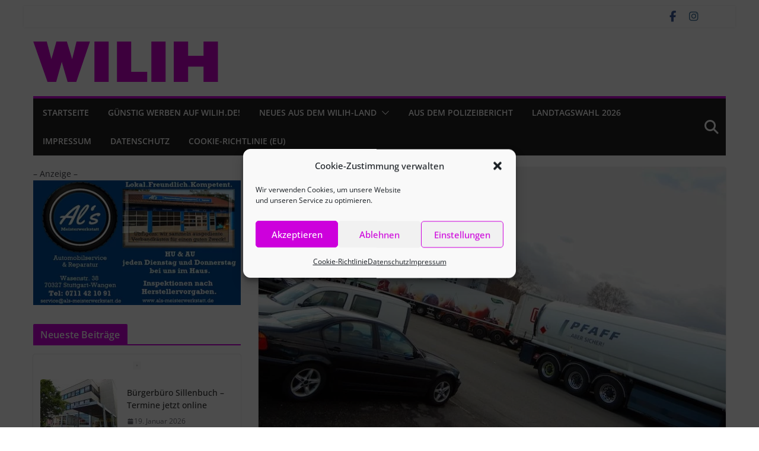

--- FILE ---
content_type: text/html; charset=UTF-8
request_url: https://wilih.de/urban-sandwich-stuttgart-stapelt-hoch
body_size: 32405
content:
<!doctype html>
		<html dir="ltr" lang="de" prefix="og: https://ogp.me/ns#">
		
<head>

			<meta charset="UTF-8"/>
		<meta name="viewport" content="width=device-width, initial-scale=1">
		<link rel="profile" href="https://gmpg.org/xfn/11"/>
		
	<title>Urban Sandwich – Stuttgart stapelt bei Gewerbe hoch | WILIH</title>

		<!-- All in One SEO 4.9.3 - aioseo.com -->
	<meta name="description" content="„Urban Sandwich” heißt der Titel eines Entwicklungskonzept, das die Stadt Stuttgart für Gewerbeareale erarbeitete. Drei von fünf Ideenskizzen betreffen Wangen." />
	<meta name="robots" content="max-image-preview:large" />
	<meta name="author" content="mk"/>
	<link rel="canonical" href="https://wilih.de/urban-sandwich-stuttgart-stapelt-hoch" />
	<meta name="generator" content="All in One SEO (AIOSEO) 4.9.3" />

		<meta name="google-site-verification" content="iwnKeRbFG6Lc9F4j9xHC2dN9OxZxtamahZ5Mi7gIp4w" />
<meta name="siwecostoken" content="I6EgC9369HgDr5Nk8mLRx6yUKM8Gm0wftfg1xImwR8GD23N112wGr0rN9Nign8I4" />
		<meta property="og:locale" content="de_DE" />
		<meta property="og:site_name" content="WILIH" />
		<meta property="og:type" content="article" />
		<meta property="og:title" content="Urban Sandwich – Stuttgart stapelt bei Gewerbe hoch | WILIH" />
		<meta property="og:description" content="„Urban Sandwich” heißt der Titel eines Entwicklungskonzept, das die Stadt Stuttgart für Gewerbeareale erarbeitete. Drei von fünf Ideenskizzen betreffen Wangen." />
		<meta property="og:url" content="https://wilih.de/urban-sandwich-stuttgart-stapelt-hoch" />
		<meta property="fb:app_id" content="745476699569577" />
		<meta property="og:image" content="https://wilih.de/wp-content/uploads/2021/03/Autohof-e1615904349667.jpg" />
		<meta property="og:image:secure_url" content="https://wilih.de/wp-content/uploads/2021/03/Autohof-e1615904349667.jpg" />
		<meta property="og:image:width" content="800" />
		<meta property="og:image:height" content="448" />
		<meta property="article:published_time" content="2021-03-16T14:55:35+00:00" />
		<meta property="article:modified_time" content="2023-05-12T13:34:28+00:00" />
		<meta property="article:publisher" content="https://www.facebook.com/wilih.online" />
		<meta name="twitter:card" content="summary" />
		<meta name="twitter:title" content="Urban Sandwich – Stuttgart stapelt bei Gewerbe hoch | WILIH" />
		<meta name="twitter:description" content="„Urban Sandwich” heißt der Titel eines Entwicklungskonzept, das die Stadt Stuttgart für Gewerbeareale erarbeitete. Drei von fünf Ideenskizzen betreffen Wangen." />
		<meta name="twitter:image" content="https://wilih.de/wp-content/uploads/2021/03/Autohof-e1615904349667.jpg" />
		<script type="application/ld+json" class="aioseo-schema">
			{"@context":"https:\/\/schema.org","@graph":[{"@type":"Article","@id":"https:\/\/wilih.de\/urban-sandwich-stuttgart-stapelt-hoch#article","name":"Urban Sandwich \u2013 Stuttgart stapelt bei Gewerbe hoch | WILIH","headline":"Urban Sandwich \u2013 Stuttgart stapelt bei Gewerbe hoch","author":{"@id":"https:\/\/wilih.de\/author\/mk#author"},"publisher":{"@id":"https:\/\/wilih.de\/#organization"},"image":{"@type":"ImageObject","url":"https:\/\/wilih.de\/wp-content\/uploads\/2021\/03\/Autohof-e1615904349667.jpg","width":800,"height":448,"caption":"Parkplatz des Autohofes in Wangen"},"datePublished":"2021-03-16T15:55:35+01:00","dateModified":"2023-05-12T15:34:28+02:00","inLanguage":"de-DE","mainEntityOfPage":{"@id":"https:\/\/wilih.de\/urban-sandwich-stuttgart-stapelt-hoch#webpage"},"isPartOf":{"@id":"https:\/\/wilih.de\/urban-sandwich-stuttgart-stapelt-hoch#webpage"},"articleSection":"Was ist los in Wangen?"},{"@type":"BreadcrumbList","@id":"https:\/\/wilih.de\/urban-sandwich-stuttgart-stapelt-hoch#breadcrumblist","itemListElement":[{"@type":"ListItem","@id":"https:\/\/wilih.de#listItem","position":1,"name":"Home","item":"https:\/\/wilih.de","nextItem":{"@type":"ListItem","@id":"https:\/\/wilih.de\/category\/was-ist-los-in-wangen#listItem","name":"Was ist los in Wangen?"}},{"@type":"ListItem","@id":"https:\/\/wilih.de\/category\/was-ist-los-in-wangen#listItem","position":2,"name":"Was ist los in Wangen?","item":"https:\/\/wilih.de\/category\/was-ist-los-in-wangen","nextItem":{"@type":"ListItem","@id":"https:\/\/wilih.de\/urban-sandwich-stuttgart-stapelt-hoch#listItem","name":"Urban Sandwich \u2013 Stuttgart stapelt bei Gewerbe hoch"},"previousItem":{"@type":"ListItem","@id":"https:\/\/wilih.de#listItem","name":"Home"}},{"@type":"ListItem","@id":"https:\/\/wilih.de\/urban-sandwich-stuttgart-stapelt-hoch#listItem","position":3,"name":"Urban Sandwich \u2013 Stuttgart stapelt bei Gewerbe hoch","previousItem":{"@type":"ListItem","@id":"https:\/\/wilih.de\/category\/was-ist-los-in-wangen#listItem","name":"Was ist los in Wangen?"}}]},{"@type":"Organization","@id":"https:\/\/wilih.de\/#organization","name":"TEAMWORK Verlag und Werbung GmbH","description":"Ihre lokale Internetzeitung","url":"https:\/\/wilih.de\/","telephone":"+4971147060191","logo":{"@type":"ImageObject","url":"https:\/\/wilih.de\/wp-content\/uploads\/2017\/08\/cropped-cropped-WILIH-Logo.png","@id":"https:\/\/wilih.de\/urban-sandwich-stuttgart-stapelt-hoch\/#organizationLogo","width":312,"height":68},"image":{"@id":"https:\/\/wilih.de\/urban-sandwich-stuttgart-stapelt-hoch\/#organizationLogo"},"sameAs":["https:\/\/www.instagram.com\/wilihinternetzeitung\/"]},{"@type":"Person","@id":"https:\/\/wilih.de\/author\/mk#author","url":"https:\/\/wilih.de\/author\/mk","name":"mk"},{"@type":"WebPage","@id":"https:\/\/wilih.de\/urban-sandwich-stuttgart-stapelt-hoch#webpage","url":"https:\/\/wilih.de\/urban-sandwich-stuttgart-stapelt-hoch","name":"Urban Sandwich \u2013 Stuttgart stapelt bei Gewerbe hoch | WILIH","description":"\u201eUrban Sandwich\u201d hei\u00dft der Titel eines Entwicklungskonzept, das die Stadt Stuttgart f\u00fcr Gewerbeareale erarbeitete. Drei von f\u00fcnf Ideenskizzen betreffen Wangen.","inLanguage":"de-DE","isPartOf":{"@id":"https:\/\/wilih.de\/#website"},"breadcrumb":{"@id":"https:\/\/wilih.de\/urban-sandwich-stuttgart-stapelt-hoch#breadcrumblist"},"author":{"@id":"https:\/\/wilih.de\/author\/mk#author"},"creator":{"@id":"https:\/\/wilih.de\/author\/mk#author"},"image":{"@type":"ImageObject","url":"https:\/\/wilih.de\/wp-content\/uploads\/2021\/03\/Autohof-e1615904349667.jpg","@id":"https:\/\/wilih.de\/urban-sandwich-stuttgart-stapelt-hoch\/#mainImage","width":800,"height":448,"caption":"Parkplatz des Autohofes in Wangen"},"primaryImageOfPage":{"@id":"https:\/\/wilih.de\/urban-sandwich-stuttgart-stapelt-hoch#mainImage"},"datePublished":"2021-03-16T15:55:35+01:00","dateModified":"2023-05-12T15:34:28+02:00"},{"@type":"WebSite","@id":"https:\/\/wilih.de\/#website","url":"https:\/\/wilih.de\/","name":"WILIH","description":"Ihre lokale Internetzeitung","inLanguage":"de-DE","publisher":{"@id":"https:\/\/wilih.de\/#organization"}}]}
		</script>
		<!-- All in One SEO -->

<link rel="alternate" type="application/rss+xml" title="WILIH &raquo; Feed" href="https://wilih.de/feed" />
<link rel="alternate" type="application/rss+xml" title="WILIH &raquo; Kommentar-Feed" href="https://wilih.de/comments/feed" />
<link rel="alternate" title="oEmbed (JSON)" type="application/json+oembed" href="https://wilih.de/wp-json/oembed/1.0/embed?url=https%3A%2F%2Fwilih.de%2Furban-sandwich-stuttgart-stapelt-hoch" />
<link rel="alternate" title="oEmbed (XML)" type="text/xml+oembed" href="https://wilih.de/wp-json/oembed/1.0/embed?url=https%3A%2F%2Fwilih.de%2Furban-sandwich-stuttgart-stapelt-hoch&#038;format=xml" />
<!-- wilih.de is managing ads with Advanced Ads 2.0.16 – https://wpadvancedads.com/ --><script id="wilih-ready">
			window.advanced_ads_ready=function(e,a){a=a||"complete";var d=function(e){return"interactive"===a?"loading"!==e:"complete"===e};d(document.readyState)?e():document.addEventListener("readystatechange",(function(a){d(a.target.readyState)&&e()}),{once:"interactive"===a})},window.advanced_ads_ready_queue=window.advanced_ads_ready_queue||[];		</script>
		<style id='wp-img-auto-sizes-contain-inline-css' type='text/css'>
img:is([sizes=auto i],[sizes^="auto," i]){contain-intrinsic-size:3000px 1500px}
/*# sourceURL=wp-img-auto-sizes-contain-inline-css */
</style>
<link rel='stylesheet' id='pmb_common-css' href='https://wilih.de/wp-content/plugins/print-my-blog/assets/styles/pmb-common.css?ver=1756117308' type='text/css' media='all' />
<style id='wp-block-library-inline-css' type='text/css'>
:root{--wp-block-synced-color:#7a00df;--wp-block-synced-color--rgb:122,0,223;--wp-bound-block-color:var(--wp-block-synced-color);--wp-editor-canvas-background:#ddd;--wp-admin-theme-color:#007cba;--wp-admin-theme-color--rgb:0,124,186;--wp-admin-theme-color-darker-10:#006ba1;--wp-admin-theme-color-darker-10--rgb:0,107,160.5;--wp-admin-theme-color-darker-20:#005a87;--wp-admin-theme-color-darker-20--rgb:0,90,135;--wp-admin-border-width-focus:2px}@media (min-resolution:192dpi){:root{--wp-admin-border-width-focus:1.5px}}.wp-element-button{cursor:pointer}:root .has-very-light-gray-background-color{background-color:#eee}:root .has-very-dark-gray-background-color{background-color:#313131}:root .has-very-light-gray-color{color:#eee}:root .has-very-dark-gray-color{color:#313131}:root .has-vivid-green-cyan-to-vivid-cyan-blue-gradient-background{background:linear-gradient(135deg,#00d084,#0693e3)}:root .has-purple-crush-gradient-background{background:linear-gradient(135deg,#34e2e4,#4721fb 50%,#ab1dfe)}:root .has-hazy-dawn-gradient-background{background:linear-gradient(135deg,#faaca8,#dad0ec)}:root .has-subdued-olive-gradient-background{background:linear-gradient(135deg,#fafae1,#67a671)}:root .has-atomic-cream-gradient-background{background:linear-gradient(135deg,#fdd79a,#004a59)}:root .has-nightshade-gradient-background{background:linear-gradient(135deg,#330968,#31cdcf)}:root .has-midnight-gradient-background{background:linear-gradient(135deg,#020381,#2874fc)}:root{--wp--preset--font-size--normal:16px;--wp--preset--font-size--huge:42px}.has-regular-font-size{font-size:1em}.has-larger-font-size{font-size:2.625em}.has-normal-font-size{font-size:var(--wp--preset--font-size--normal)}.has-huge-font-size{font-size:var(--wp--preset--font-size--huge)}.has-text-align-center{text-align:center}.has-text-align-left{text-align:left}.has-text-align-right{text-align:right}.has-fit-text{white-space:nowrap!important}#end-resizable-editor-section{display:none}.aligncenter{clear:both}.items-justified-left{justify-content:flex-start}.items-justified-center{justify-content:center}.items-justified-right{justify-content:flex-end}.items-justified-space-between{justify-content:space-between}.screen-reader-text{border:0;clip-path:inset(50%);height:1px;margin:-1px;overflow:hidden;padding:0;position:absolute;width:1px;word-wrap:normal!important}.screen-reader-text:focus{background-color:#ddd;clip-path:none;color:#444;display:block;font-size:1em;height:auto;left:5px;line-height:normal;padding:15px 23px 14px;text-decoration:none;top:5px;width:auto;z-index:100000}html :where(.has-border-color){border-style:solid}html :where([style*=border-top-color]){border-top-style:solid}html :where([style*=border-right-color]){border-right-style:solid}html :where([style*=border-bottom-color]){border-bottom-style:solid}html :where([style*=border-left-color]){border-left-style:solid}html :where([style*=border-width]){border-style:solid}html :where([style*=border-top-width]){border-top-style:solid}html :where([style*=border-right-width]){border-right-style:solid}html :where([style*=border-bottom-width]){border-bottom-style:solid}html :where([style*=border-left-width]){border-left-style:solid}html :where(img[class*=wp-image-]){height:auto;max-width:100%}:where(figure){margin:0 0 1em}html :where(.is-position-sticky){--wp-admin--admin-bar--position-offset:var(--wp-admin--admin-bar--height,0px)}@media screen and (max-width:600px){html :where(.is-position-sticky){--wp-admin--admin-bar--position-offset:0px}}

/*# sourceURL=wp-block-library-inline-css */
</style><style id='global-styles-inline-css' type='text/css'>
:root{--wp--preset--aspect-ratio--square: 1;--wp--preset--aspect-ratio--4-3: 4/3;--wp--preset--aspect-ratio--3-4: 3/4;--wp--preset--aspect-ratio--3-2: 3/2;--wp--preset--aspect-ratio--2-3: 2/3;--wp--preset--aspect-ratio--16-9: 16/9;--wp--preset--aspect-ratio--9-16: 9/16;--wp--preset--color--black: #000000;--wp--preset--color--cyan-bluish-gray: #abb8c3;--wp--preset--color--white: #ffffff;--wp--preset--color--pale-pink: #f78da7;--wp--preset--color--vivid-red: #cf2e2e;--wp--preset--color--luminous-vivid-orange: #ff6900;--wp--preset--color--luminous-vivid-amber: #fcb900;--wp--preset--color--light-green-cyan: #7bdcb5;--wp--preset--color--vivid-green-cyan: #00d084;--wp--preset--color--pale-cyan-blue: #8ed1fc;--wp--preset--color--vivid-cyan-blue: #0693e3;--wp--preset--color--vivid-purple: #9b51e0;--wp--preset--color--cm-color-1: #257BC1;--wp--preset--color--cm-color-2: #2270B0;--wp--preset--color--cm-color-3: #FFFFFF;--wp--preset--color--cm-color-4: #F9FEFD;--wp--preset--color--cm-color-5: #27272A;--wp--preset--color--cm-color-6: #16181A;--wp--preset--color--cm-color-7: #8F8F8F;--wp--preset--color--cm-color-8: #FFFFFF;--wp--preset--color--cm-color-9: #C7C7C7;--wp--preset--gradient--vivid-cyan-blue-to-vivid-purple: linear-gradient(135deg,rgb(6,147,227) 0%,rgb(155,81,224) 100%);--wp--preset--gradient--light-green-cyan-to-vivid-green-cyan: linear-gradient(135deg,rgb(122,220,180) 0%,rgb(0,208,130) 100%);--wp--preset--gradient--luminous-vivid-amber-to-luminous-vivid-orange: linear-gradient(135deg,rgb(252,185,0) 0%,rgb(255,105,0) 100%);--wp--preset--gradient--luminous-vivid-orange-to-vivid-red: linear-gradient(135deg,rgb(255,105,0) 0%,rgb(207,46,46) 100%);--wp--preset--gradient--very-light-gray-to-cyan-bluish-gray: linear-gradient(135deg,rgb(238,238,238) 0%,rgb(169,184,195) 100%);--wp--preset--gradient--cool-to-warm-spectrum: linear-gradient(135deg,rgb(74,234,220) 0%,rgb(151,120,209) 20%,rgb(207,42,186) 40%,rgb(238,44,130) 60%,rgb(251,105,98) 80%,rgb(254,248,76) 100%);--wp--preset--gradient--blush-light-purple: linear-gradient(135deg,rgb(255,206,236) 0%,rgb(152,150,240) 100%);--wp--preset--gradient--blush-bordeaux: linear-gradient(135deg,rgb(254,205,165) 0%,rgb(254,45,45) 50%,rgb(107,0,62) 100%);--wp--preset--gradient--luminous-dusk: linear-gradient(135deg,rgb(255,203,112) 0%,rgb(199,81,192) 50%,rgb(65,88,208) 100%);--wp--preset--gradient--pale-ocean: linear-gradient(135deg,rgb(255,245,203) 0%,rgb(182,227,212) 50%,rgb(51,167,181) 100%);--wp--preset--gradient--electric-grass: linear-gradient(135deg,rgb(202,248,128) 0%,rgb(113,206,126) 100%);--wp--preset--gradient--midnight: linear-gradient(135deg,rgb(2,3,129) 0%,rgb(40,116,252) 100%);--wp--preset--font-size--small: 13px;--wp--preset--font-size--medium: 20px;--wp--preset--font-size--large: 36px;--wp--preset--font-size--x-large: 42px;--wp--preset--font-family--dm-sans: DM Sans, sans-serif;--wp--preset--font-family--public-sans: Public Sans, sans-serif;--wp--preset--font-family--roboto: Roboto, sans-serif;--wp--preset--font-family--segoe-ui: Segoe UI, Arial, sans-serif;--wp--preset--spacing--20: 0.44rem;--wp--preset--spacing--30: 0.67rem;--wp--preset--spacing--40: 1rem;--wp--preset--spacing--50: 1.5rem;--wp--preset--spacing--60: 2.25rem;--wp--preset--spacing--70: 3.38rem;--wp--preset--spacing--80: 5.06rem;--wp--preset--shadow--natural: 6px 6px 9px rgba(0, 0, 0, 0.2);--wp--preset--shadow--deep: 12px 12px 50px rgba(0, 0, 0, 0.4);--wp--preset--shadow--sharp: 6px 6px 0px rgba(0, 0, 0, 0.2);--wp--preset--shadow--outlined: 6px 6px 0px -3px rgb(255, 255, 255), 6px 6px rgb(0, 0, 0);--wp--preset--shadow--crisp: 6px 6px 0px rgb(0, 0, 0);}:root { --wp--style--global--content-size: 760px;--wp--style--global--wide-size: 1160px; }:where(body) { margin: 0; }.wp-site-blocks > .alignleft { float: left; margin-right: 2em; }.wp-site-blocks > .alignright { float: right; margin-left: 2em; }.wp-site-blocks > .aligncenter { justify-content: center; margin-left: auto; margin-right: auto; }:where(.wp-site-blocks) > * { margin-block-start: 24px; margin-block-end: 0; }:where(.wp-site-blocks) > :first-child { margin-block-start: 0; }:where(.wp-site-blocks) > :last-child { margin-block-end: 0; }:root { --wp--style--block-gap: 24px; }:root :where(.is-layout-flow) > :first-child{margin-block-start: 0;}:root :where(.is-layout-flow) > :last-child{margin-block-end: 0;}:root :where(.is-layout-flow) > *{margin-block-start: 24px;margin-block-end: 0;}:root :where(.is-layout-constrained) > :first-child{margin-block-start: 0;}:root :where(.is-layout-constrained) > :last-child{margin-block-end: 0;}:root :where(.is-layout-constrained) > *{margin-block-start: 24px;margin-block-end: 0;}:root :where(.is-layout-flex){gap: 24px;}:root :where(.is-layout-grid){gap: 24px;}.is-layout-flow > .alignleft{float: left;margin-inline-start: 0;margin-inline-end: 2em;}.is-layout-flow > .alignright{float: right;margin-inline-start: 2em;margin-inline-end: 0;}.is-layout-flow > .aligncenter{margin-left: auto !important;margin-right: auto !important;}.is-layout-constrained > .alignleft{float: left;margin-inline-start: 0;margin-inline-end: 2em;}.is-layout-constrained > .alignright{float: right;margin-inline-start: 2em;margin-inline-end: 0;}.is-layout-constrained > .aligncenter{margin-left: auto !important;margin-right: auto !important;}.is-layout-constrained > :where(:not(.alignleft):not(.alignright):not(.alignfull)){max-width: var(--wp--style--global--content-size);margin-left: auto !important;margin-right: auto !important;}.is-layout-constrained > .alignwide{max-width: var(--wp--style--global--wide-size);}body .is-layout-flex{display: flex;}.is-layout-flex{flex-wrap: wrap;align-items: center;}.is-layout-flex > :is(*, div){margin: 0;}body .is-layout-grid{display: grid;}.is-layout-grid > :is(*, div){margin: 0;}body{padding-top: 0px;padding-right: 0px;padding-bottom: 0px;padding-left: 0px;}a:where(:not(.wp-element-button)){text-decoration: underline;}:root :where(.wp-element-button, .wp-block-button__link){background-color: #32373c;border-width: 0;color: #fff;font-family: inherit;font-size: inherit;font-style: inherit;font-weight: inherit;letter-spacing: inherit;line-height: inherit;padding-top: calc(0.667em + 2px);padding-right: calc(1.333em + 2px);padding-bottom: calc(0.667em + 2px);padding-left: calc(1.333em + 2px);text-decoration: none;text-transform: inherit;}.has-black-color{color: var(--wp--preset--color--black) !important;}.has-cyan-bluish-gray-color{color: var(--wp--preset--color--cyan-bluish-gray) !important;}.has-white-color{color: var(--wp--preset--color--white) !important;}.has-pale-pink-color{color: var(--wp--preset--color--pale-pink) !important;}.has-vivid-red-color{color: var(--wp--preset--color--vivid-red) !important;}.has-luminous-vivid-orange-color{color: var(--wp--preset--color--luminous-vivid-orange) !important;}.has-luminous-vivid-amber-color{color: var(--wp--preset--color--luminous-vivid-amber) !important;}.has-light-green-cyan-color{color: var(--wp--preset--color--light-green-cyan) !important;}.has-vivid-green-cyan-color{color: var(--wp--preset--color--vivid-green-cyan) !important;}.has-pale-cyan-blue-color{color: var(--wp--preset--color--pale-cyan-blue) !important;}.has-vivid-cyan-blue-color{color: var(--wp--preset--color--vivid-cyan-blue) !important;}.has-vivid-purple-color{color: var(--wp--preset--color--vivid-purple) !important;}.has-cm-color-1-color{color: var(--wp--preset--color--cm-color-1) !important;}.has-cm-color-2-color{color: var(--wp--preset--color--cm-color-2) !important;}.has-cm-color-3-color{color: var(--wp--preset--color--cm-color-3) !important;}.has-cm-color-4-color{color: var(--wp--preset--color--cm-color-4) !important;}.has-cm-color-5-color{color: var(--wp--preset--color--cm-color-5) !important;}.has-cm-color-6-color{color: var(--wp--preset--color--cm-color-6) !important;}.has-cm-color-7-color{color: var(--wp--preset--color--cm-color-7) !important;}.has-cm-color-8-color{color: var(--wp--preset--color--cm-color-8) !important;}.has-cm-color-9-color{color: var(--wp--preset--color--cm-color-9) !important;}.has-black-background-color{background-color: var(--wp--preset--color--black) !important;}.has-cyan-bluish-gray-background-color{background-color: var(--wp--preset--color--cyan-bluish-gray) !important;}.has-white-background-color{background-color: var(--wp--preset--color--white) !important;}.has-pale-pink-background-color{background-color: var(--wp--preset--color--pale-pink) !important;}.has-vivid-red-background-color{background-color: var(--wp--preset--color--vivid-red) !important;}.has-luminous-vivid-orange-background-color{background-color: var(--wp--preset--color--luminous-vivid-orange) !important;}.has-luminous-vivid-amber-background-color{background-color: var(--wp--preset--color--luminous-vivid-amber) !important;}.has-light-green-cyan-background-color{background-color: var(--wp--preset--color--light-green-cyan) !important;}.has-vivid-green-cyan-background-color{background-color: var(--wp--preset--color--vivid-green-cyan) !important;}.has-pale-cyan-blue-background-color{background-color: var(--wp--preset--color--pale-cyan-blue) !important;}.has-vivid-cyan-blue-background-color{background-color: var(--wp--preset--color--vivid-cyan-blue) !important;}.has-vivid-purple-background-color{background-color: var(--wp--preset--color--vivid-purple) !important;}.has-cm-color-1-background-color{background-color: var(--wp--preset--color--cm-color-1) !important;}.has-cm-color-2-background-color{background-color: var(--wp--preset--color--cm-color-2) !important;}.has-cm-color-3-background-color{background-color: var(--wp--preset--color--cm-color-3) !important;}.has-cm-color-4-background-color{background-color: var(--wp--preset--color--cm-color-4) !important;}.has-cm-color-5-background-color{background-color: var(--wp--preset--color--cm-color-5) !important;}.has-cm-color-6-background-color{background-color: var(--wp--preset--color--cm-color-6) !important;}.has-cm-color-7-background-color{background-color: var(--wp--preset--color--cm-color-7) !important;}.has-cm-color-8-background-color{background-color: var(--wp--preset--color--cm-color-8) !important;}.has-cm-color-9-background-color{background-color: var(--wp--preset--color--cm-color-9) !important;}.has-black-border-color{border-color: var(--wp--preset--color--black) !important;}.has-cyan-bluish-gray-border-color{border-color: var(--wp--preset--color--cyan-bluish-gray) !important;}.has-white-border-color{border-color: var(--wp--preset--color--white) !important;}.has-pale-pink-border-color{border-color: var(--wp--preset--color--pale-pink) !important;}.has-vivid-red-border-color{border-color: var(--wp--preset--color--vivid-red) !important;}.has-luminous-vivid-orange-border-color{border-color: var(--wp--preset--color--luminous-vivid-orange) !important;}.has-luminous-vivid-amber-border-color{border-color: var(--wp--preset--color--luminous-vivid-amber) !important;}.has-light-green-cyan-border-color{border-color: var(--wp--preset--color--light-green-cyan) !important;}.has-vivid-green-cyan-border-color{border-color: var(--wp--preset--color--vivid-green-cyan) !important;}.has-pale-cyan-blue-border-color{border-color: var(--wp--preset--color--pale-cyan-blue) !important;}.has-vivid-cyan-blue-border-color{border-color: var(--wp--preset--color--vivid-cyan-blue) !important;}.has-vivid-purple-border-color{border-color: var(--wp--preset--color--vivid-purple) !important;}.has-cm-color-1-border-color{border-color: var(--wp--preset--color--cm-color-1) !important;}.has-cm-color-2-border-color{border-color: var(--wp--preset--color--cm-color-2) !important;}.has-cm-color-3-border-color{border-color: var(--wp--preset--color--cm-color-3) !important;}.has-cm-color-4-border-color{border-color: var(--wp--preset--color--cm-color-4) !important;}.has-cm-color-5-border-color{border-color: var(--wp--preset--color--cm-color-5) !important;}.has-cm-color-6-border-color{border-color: var(--wp--preset--color--cm-color-6) !important;}.has-cm-color-7-border-color{border-color: var(--wp--preset--color--cm-color-7) !important;}.has-cm-color-8-border-color{border-color: var(--wp--preset--color--cm-color-8) !important;}.has-cm-color-9-border-color{border-color: var(--wp--preset--color--cm-color-9) !important;}.has-vivid-cyan-blue-to-vivid-purple-gradient-background{background: var(--wp--preset--gradient--vivid-cyan-blue-to-vivid-purple) !important;}.has-light-green-cyan-to-vivid-green-cyan-gradient-background{background: var(--wp--preset--gradient--light-green-cyan-to-vivid-green-cyan) !important;}.has-luminous-vivid-amber-to-luminous-vivid-orange-gradient-background{background: var(--wp--preset--gradient--luminous-vivid-amber-to-luminous-vivid-orange) !important;}.has-luminous-vivid-orange-to-vivid-red-gradient-background{background: var(--wp--preset--gradient--luminous-vivid-orange-to-vivid-red) !important;}.has-very-light-gray-to-cyan-bluish-gray-gradient-background{background: var(--wp--preset--gradient--very-light-gray-to-cyan-bluish-gray) !important;}.has-cool-to-warm-spectrum-gradient-background{background: var(--wp--preset--gradient--cool-to-warm-spectrum) !important;}.has-blush-light-purple-gradient-background{background: var(--wp--preset--gradient--blush-light-purple) !important;}.has-blush-bordeaux-gradient-background{background: var(--wp--preset--gradient--blush-bordeaux) !important;}.has-luminous-dusk-gradient-background{background: var(--wp--preset--gradient--luminous-dusk) !important;}.has-pale-ocean-gradient-background{background: var(--wp--preset--gradient--pale-ocean) !important;}.has-electric-grass-gradient-background{background: var(--wp--preset--gradient--electric-grass) !important;}.has-midnight-gradient-background{background: var(--wp--preset--gradient--midnight) !important;}.has-small-font-size{font-size: var(--wp--preset--font-size--small) !important;}.has-medium-font-size{font-size: var(--wp--preset--font-size--medium) !important;}.has-large-font-size{font-size: var(--wp--preset--font-size--large) !important;}.has-x-large-font-size{font-size: var(--wp--preset--font-size--x-large) !important;}.has-dm-sans-font-family{font-family: var(--wp--preset--font-family--dm-sans) !important;}.has-public-sans-font-family{font-family: var(--wp--preset--font-family--public-sans) !important;}.has-roboto-font-family{font-family: var(--wp--preset--font-family--roboto) !important;}.has-segoe-ui-font-family{font-family: var(--wp--preset--font-family--segoe-ui) !important;}
/*# sourceURL=global-styles-inline-css */
</style>

<link rel='stylesheet' id='cmplz-general-css' href='https://wilih.de/wp-content/plugins/complianz-gdpr/assets/css/cookieblocker.min.css?ver=1765980123' type='text/css' media='all' />
<link rel='stylesheet' id='colormag_style-css' href='https://wilih.de/wp-content/themes/colormag-pro/style.css?ver=5.1.4' type='text/css' media='all' />
<style id='colormag_style-inline-css' type='text/css'>
.colormag-button,
			blockquote, button,
			input[type=reset],
			input[type=button],
			input[type=submit],
			.cm-home-icon.front_page_on,
			.cm-post-categories a,
			.cm-primary-nav ul li ul li:hover,
			.cm-primary-nav ul li.current-menu-item,
			.cm-primary-nav ul li.current_page_ancestor,
			.cm-primary-nav ul li.current-menu-ancestor,
			.cm-primary-nav ul li.current_page_item,
			.cm-primary-nav ul li:hover,
			.cm-primary-nav ul li.focus,
			.cm-mobile-nav li a:hover,
			.colormag-header-clean #cm-primary-nav .cm-menu-toggle:hover,
			.cm-header .cm-mobile-nav li:hover,
			.cm-header .cm-mobile-nav li.current-page-ancestor,
			.cm-header .cm-mobile-nav li.current-menu-ancestor,
			.cm-header .cm-mobile-nav li.current-page-item,
			.cm-header .cm-mobile-nav li.current-menu-item,
			.cm-primary-nav ul li.focus > a,
			.cm-layout-2 .cm-primary-nav ul ul.sub-menu li.focus > a,
			.cm-mobile-nav .current-menu-item>a, .cm-mobile-nav .current_page_item>a,
			.colormag-header-clean .cm-mobile-nav li:hover > a,
			.colormag-header-clean .cm-mobile-nav li.current-page-ancestor > a,
			.colormag-header-clean .cm-mobile-nav li.current-menu-ancestor > a,
			.colormag-header-clean .cm-mobile-nav li.current-page-item > a,
			.colormag-header-clean .cm-mobile-nav li.current-menu-item > a,
			.fa.search-top:hover,
			.widget_call_to_action .btn--primary,
			.colormag-footer--classic .cm-footer-cols .cm-row .cm-widget-title span::before,
			.colormag-footer--classic-bordered .cm-footer-cols .cm-row .cm-widget-title span::before,
			.cm-featured-posts .cm-widget-title span,
			.cm-featured-category-slider-widget .cm-slide-content .cm-entry-header-meta .cm-post-categories a,
			.cm-highlighted-posts .cm-post-content .cm-entry-header-meta .cm-post-categories a,
			.cm-category-slide-next, .cm-category-slide-prev, .slide-next,
			.slide-prev, .cm-tabbed-widget ul li, .cm-posts .wp-pagenavi .current,
			.cm-posts .wp-pagenavi a:hover, .cm-secondary .cm-widget-title span,
			.cm-posts .post .cm-post-content .cm-entry-header-meta .cm-post-categories a,
			.cm-page-header .cm-page-title span, .entry-meta .post-format i,
			.format-link, .cm-entry-button, .infinite-scroll .tg-infinite-scroll,
			.no-more-post-text, .pagination span,
			.cm-footer-cols .cm-row .cm-widget-title span,
			.advertisement_above_footer .cm-widget-title span,
			.error, .cm-primary .cm-widget-title span,
			.related-posts-wrapper.style-three .cm-post-content .cm-entry-title a:hover:before,
			.cm-slider-area .cm-widget-title span,
			.cm-beside-slider-widget .cm-widget-title span,
			.top-full-width-sidebar .cm-widget-title span,
			.wp-block-quote, .wp-block-quote.is-style-large,
			.wp-block-quote.has-text-align-right,
			.page-numbers .current, .search-wrap button,
			.cm-error-404 .cm-btn, .widget .wp-block-heading, .wp-block-search button,
			.widget a::before, .cm-post-date a::before,
			.byline a::before,
			.colormag-footer--classic-bordered .cm-widget-title::before,
			.wp-block-button__link,
			#cm-tertiary .cm-widget-title span,
			.link-pagination .post-page-numbers.current,
			.wp-block-query-pagination-numbers .page-numbers.current,
			.wp-element-button,
			.wp-block-button .wp-block-button__link,
			.wp-element-button,
			.cm-layout-2 .cm-primary-nav ul ul.sub-menu li:hover,
			.cm-layout-2 .cm-primary-nav ul ul.sub-menu li.current-menu-ancestor,
			.cm-layout-2 .cm-primary-nav ul ul.sub-menu li.current-menu-item,
			.cm-layout-2 .cm-primary-nav ul ul.sub-menu li.focus,
			.cm-primary-nav .cm-random-post a:hover,
			.cm-primary-nav .cm-home-icon a:hover,
			.tg-infinite-pagination .tg-load-more,
			.comment .comment-author-link .post-author,
			.cm-footer-builder .cm-widget-title span,
			.wp-block-search .wp-element-button:hover{background-color:#cd00dc;}a,
			.cm-layout-2 #cm-primary-nav .fa.search-top:hover,
			.cm-layout-2 #cm-primary-nav.cm-mobile-nav .cm-random-post a:hover .fa-random,
			.cm-layout-2 #cm-primary-nav.cm-primary-nav .cm-random-post a:hover .fa-random,
			.cm-layout-2 .breaking-news .newsticker a:hover,
			.cm-layout-2 .cm-primary-nav ul li.current-menu-item > a,
			.cm-layout-2 .cm-primary-nav ul li.current_page_item > a,
			.cm-layout-2 .cm-primary-nav ul li:hover > a,
			.cm-layout-2 .cm-primary-nav ul li.focus > a
			.dark-skin .cm-layout-2-style-1 #cm-primary-nav.cm-primary-nav .cm-home-icon:hover .fa,
			.byline a:hover, .comments a:hover, .cm-edit-link a:hover, .cm-post-date a:hover,
			.social-links:not(.cm-header-actions .social-links) i.fa:hover, .cm-tag-links a:hover,
			.colormag-header-clean .social-links li:hover i.fa, .cm-layout-2-style-1 .social-links li:hover i.fa,
			.colormag-header-clean .breaking-news .newsticker a:hover, .widget_featured_posts .article-content .cm-entry-title a:hover,
			.widget_featured_slider .slide-content .cm-below-entry-meta .byline a:hover,
			.widget_featured_slider .slide-content .cm-below-entry-meta .comments a:hover,
			.widget_featured_slider .slide-content .cm-below-entry-meta .cm-post-date a:hover,
			.widget_featured_slider .slide-content .cm-entry-title a:hover,
			.widget_block_picture_news.widget_featured_posts .article-content .cm-entry-title a:hover,
			.widget_highlighted_posts .article-content .cm-below-entry-meta .byline a:hover,
			.widget_highlighted_posts .article-content .cm-below-entry-meta .comments a:hover,
			.widget_highlighted_posts .article-content .cm-below-entry-meta .cm-post-date a:hover,
			.widget_highlighted_posts .article-content .cm-entry-title a:hover, i.fa-arrow-up, i.fa-arrow-down,
			.cm-site-title a, #content .post .article-content .cm-entry-title a:hover, .entry-meta .byline i,
			.entry-meta .cat-links i, .entry-meta a, .post .cm-entry-title a:hover, .search .cm-entry-title a:hover,
			.entry-meta .comments-link a:hover, .entry-meta .cm-edit-link a:hover, .entry-meta .cm-post-date a:hover,
			.entry-meta .cm-tag-links a:hover, .single #content .tags a:hover, .count, .next a:hover, .previous a:hover,
			.related-posts-main-title .fa, .single-related-posts .article-content .cm-entry-title a:hover,
			.pagination a span:hover,
			#content .comments-area a.comment-cm-edit-link:hover, #content .comments-area a.comment-permalink:hover,
			#content .comments-area article header cite a:hover, .comments-area .comment-author-link a:hover,
			.comment .comment-reply-link:hover,
			.nav-next a, .nav-previous a,
			#cm-footer .cm-footer-menu ul li a:hover,
			.cm-footer-cols .cm-row a:hover, a#scroll-up i, .related-posts-wrapper-flyout .cm-entry-title a:hover,
			.human-diff-time .human-diff-time-display:hover,
			.cm-layout-2-style-1 #cm-primary-nav .fa:hover,
			.cm-footer-bar a,
			.cm-post-date a:hover,
			.cm-author a:hover,
			.cm-comments-link a:hover,
			.cm-tag-links a:hover,
			.cm-edit-link a:hover,
			.cm-footer-bar .copyright a,
			.cm-featured-posts .cm-entry-title a:hover,
            .cm-featured-posts--style-5.cm-featured-posts .cm-post-title-below-image .cm-post .cm-post-content .cm-entry-title a:hover,
			.cm-posts .post .cm-post-content .cm-entry-title a:hover,
			.cm-posts .post .single-title-above .cm-entry-title a:hover,
			.cm-layout-2 .cm-primary-nav ul li:hover > a,
			.cm-layout-2 #cm-primary-nav .fa:hover,
			.cm-entry-title a:hover,
			button:hover, input[type="button"]:hover,
			input[type="reset"]:hover,
			input[type="submit"]:hover,
			.wp-block-button .wp-block-button__link:hover,
			.cm-button:hover,
			.wp-element-button:hover,
			li.product .added_to_cart:hover,
			.comments-area .comment-permalink:hover{color:#cd00dc;}#cm-primary-nav,
			.cm-contained .cm-header-2 .cm-row, .cm-header-builder.cm-full-width .cm-main-header .cm-header-bottom-row{border-top-color:#cd00dc;}.cm-layout-2 #cm-primary-nav,
			.cm-layout-2 .cm-primary-nav ul ul.sub-menu li:hover,
			.cm-layout-2 .cm-primary-nav ul > li:hover > a,
			.cm-layout-2 .cm-primary-nav ul > li.current-menu-item > a,
			.cm-layout-2 .cm-primary-nav ul > li.current-menu-ancestor > a,
			.cm-layout-2 .cm-primary-nav ul ul.sub-menu li.current-menu-ancestor,
			.cm-layout-2 .cm-primary-nav ul ul.sub-menu li.current-menu-item,
			.cm-layout-2 .cm-primary-nav ul ul.sub-menu li.focus,
			cm-layout-2 .cm-primary-nav ul ul.sub-menu li.current-menu-ancestor,
			cm-layout-2 .cm-primary-nav ul ul.sub-menu li.current-menu-item,
			cm-layout-2 #cm-primary-nav .cm-menu-toggle:hover,
			cm-layout-2 #cm-primary-nav.cm-mobile-nav .cm-menu-toggle,
			cm-layout-2 .cm-primary-nav ul > li:hover > a,
			cm-layout-2 .cm-primary-nav ul > li.current-menu-item > a,
			cm-layout-2 .cm-primary-nav ul > li.current-menu-ancestor > a,
			.cm-layout-2 .cm-primary-nav ul li.focus > a, .pagination a span:hover,
			.cm-error-404 .cm-btn,
			.single-post .cm-post-categories a::after,
			.widget .block-title,
			.cm-layout-2 .cm-primary-nav ul li.focus > a,
			button,
			input[type="button"],
			input[type="reset"],
			input[type="submit"],
			.wp-block-button .wp-block-button__link,
			.cm-button,
			.wp-element-button,
			li.product .added_to_cart{border-color:#cd00dc;}.cm-secondary .cm-widget-title,
			#cm-tertiary .cm-widget-title,
			.widget_featured_posts .widget-title,
			#secondary .widget-title,
			#cm-tertiary .widget-title,
			.cm-page-header .cm-page-title,
			.cm-footer-cols .cm-row .widget-title,
			.advertisement_above_footer .widget-title,
			#primary .widget-title,
			.widget_slider_area .widget-title,
			.widget_beside_slider .widget-title,
			.top-full-width-sidebar .widget-title,
			.cm-footer-cols .cm-row .cm-widget-title,
			.cm-footer-bar .copyright a,
			.cm-layout-2.cm-layout-2-style-2 #cm-primary-nav,
			.cm-layout-2 .cm-primary-nav ul > li:hover > a,
			.cm-footer-builder .cm-widget-title,
			.cm-layout-2 .cm-primary-nav ul > li.current-menu-item > a{border-bottom-color:#cd00dc;}.inner-wrap, .cm-container{max-width:1920px;}.cm-entry-summary a,
			.mzb-featured-categories .mzb-post-title a,
			.mzb-tab-post .mzb-post-title a,
			.mzb-post-list .mzb-post-title a,
			.mzb-featured-posts .mzb-post-title a,
			.mzb-featured-categories .mzb-post-title a{color:#cd00dc;}.post .cm-entry-summary a:hover,
			.mzb-featured-categories .mzb-post-title a:hover,
			.mzb-tab-post .mzb-post-title a:hover,
			.mzb-post-list .mzb-post-title a:hover,
			.mzb-featured-posts .mzb-post-title a:hover,
			.mzb-featured-categories .mzb-post-title a:hover{color:#cd00dc;}.cm-top-bar{background-color:var(--cm-color-3);}.cm-top-bar,
			.date-in-header{color:var(--cm-color-6);}.cm-top-bar a{color:var(--cm-color-5);}.breaking-news-latest{color:var(--cm-color-3);}@media screen and (min-width: 992px) {.cm-primary{width:70%;}}#cm-primary-nav, .colormag-header-clean #cm-primary-nav .cm-row, .colormag-header-clean--full-width #cm-primary-nav, .cm-header .cm-main-header .cm-primary-nav .cm-row, .cm-home-icon.front_page_on{background-color:#232323;}.cm-header .cm-menu-toggle svg,
			.cm-header .cm-menu-toggle svg{fill:#fff;}.type-page .cm-entry-title{font-weight:default;font-size:32px;}.blog .cm-posts .post .cm-post-content .human-diff-time .human-diff-time-display,
			.blog .cm-posts .post .cm-post-content .cm-below-entry-meta .cm-post-date a,
			.blog .cm-posts .post .cm-post-content .cm-below-entry-meta .cm-author,
			.blog .cm-posts .post .cm-post-content .cm-below-entry-meta .cm-author a,
			.blog .cm-posts .post .cm-post-content .cm-below-entry-meta .cm-post-views a,
			.blog .cm-posts .post .cm-post-content .cm-below-entry-meta .cm-tag-links a,
			.blog .cm-posts .post .cm-post-content .cm-below-entry-meta .cm-comments-link a,
			.blog .cm-posts .post .cm-post-content .cm-below-entry-meta .cm-edit-link a,
			.blog .cm-posts .post .cm-post-content .cm-below-entry-meta .cm-edit-link i,
			.blog .cm-posts .post .cm-post-content .cm-below-entry-meta .cm-post-views,
			.blog .cm-posts .post .cm-post-content .cm-below-entry-meta .cm-reading-time,
			.blog .cm-posts .post .cm-post-content .cm-below-entry-meta .cm-reading-time::before{}.search .cm-posts .post .cm-post-content .human-diff-time .human-diff-time-display,
			.search .cm-posts .post .cm-post-content .cm-below-entry-meta .cm-post-date a,
			.search .cm-posts .post .cm-post-content .cm-below-entry-meta .cm-author,
			.search .cm-posts .post .cm-post-content .cm-below-entry-meta .cm-author a,
			.search .cm-posts .post .cm-post-content .cm-below-entry-meta .cm-post-views a,
			.search .cm-posts .post .cm-post-content .cm-below-entry-meta .cm-tag-links a,
			.search .cm-posts .post .cm-post-content .cm-below-entry-meta .cm-comments-link a,
			.search .cm-posts .post .cm-post-content .cm-below-entry-meta .cm-edit-link a,
			.search .cm-posts .post .cm-post-content .cm-below-entry-meta .cm-edit-link i,
			.search .cm-posts .post .cm-post-content .cm-below-entry-meta .cm-post-views,
			.search .cm-posts .post .cm-post-content .cm-below-entry-meta .cm-reading-time,
			.search .cm-posts .post .cm-post-content .cm-below-entry-meta .cm-reading-time::before{}.single-post .cm-posts .post .cm-post-content .human-diff-time .human-diff-time-display,
			.single-post .cm-posts .post .cm-post-content .cm-below-entry-meta .cm-post-date a,
			.single-post .cm-posts .post .cm-post-content .cm-below-entry-meta .cm-author,
			.single-post .cm-posts .post .cm-post-content .cm-below-entry-meta .cm-author a,
			.single-post .cm-posts .post .cm-post-content .cm-below-entry-meta .cm-post-views a,
			.single-post .cm-posts .post .cm-post-content .cm-below-entry-meta .cm-tag-links a,
			.single-post .cm-posts .post .cm-post-content .cm-below-entry-meta .cm-comments-link a,
			.single-post .cm-posts .post .cm-post-content .cm-below-entry-meta .cm-edit-link a,
			.single-post .cm-posts .post .cm-post-content .cm-below-entry-meta .cm-edit-link i,
			.single-post .cm-posts .post .cm-post-content .cm-below-entry-meta .cm-post-views,
			.single-post .cm-posts .post .cm-post-content .cm-below-entry-meta .cm-reading-time,
			.single-post .cm-posts .post .cm-post-content .cm-below-entry-meta .cm-reading-time::before{}.cm-content{background-color:#ffffff;background-size:contain;}body{background-color:eaeaea;background-position:;background-size:;background-attachment:;background-repeat:;}.colormag-button,
			input[type="reset"],
			input[type="button"],
			input[type="submit"],
			button,
			.cm-entry-button,
			.wp-block-button .wp-block-button__link{background-color:#cd00dc;}.cm-content{padding-top:20px;padding-right:0px;padding-bottom:20px;padding-left:0px;}body,
			button,
			input,
			select,
			textarea,
			blockquote p,
			.entry-meta,
			.cm-entry-button,
			dl,
			.previous a,
			.next a,
			.nav-previous a,
			.nav-next a,
			#respond h3#reply-title #cancel-comment-reply-link,
			#respond form input[type="text"],
			#respond form textarea,
			.cm-secondary .widget,
			.cm-error-404 .widget,
			.cm-entry-summary p{font-family:Open Sans;font-weight:400;font-size:14px;line-height:1.6;}h1 ,h2, h3, h4, h5, h6{font-family:Open Sans;color:#333333;font-weight:400;}h1{font-family:Open Sans;font-size:30px;line-height:1.2;}h2{font-family:Open Sans;color:#333333;font-size:24px;line-height:1.2;}h3{font-family:Open Sans;color:#333333;font-size:24;line-height:22px;}h4{font-family:Open Sans;font-size:25px;line-height:1.2;}h5{font-family:Open Sans;font-size:25px;line-height:1.2px;}h6{font-family:Open Sans;font-weight:400;font-size:22px;}.comments-area .comments-title,
			.comment-reply-title,
			#respond h3#reply-title{font-weight:default;font-size:20px;}.nav-links .page-numbers{justify-content:flex-start;}.colormag-button,
			blockquote, button,
			input[type=reset],
			input[type=button],
			input[type=submit],
			.cm-home-icon.front_page_on,
			.cm-post-categories a,
			.cm-primary-nav ul li ul li:hover,
			.cm-primary-nav ul li.current-menu-item,
			.cm-primary-nav ul li.current_page_ancestor,
			.cm-primary-nav ul li.current-menu-ancestor,
			.cm-primary-nav ul li.current_page_item,
			.cm-primary-nav ul li:hover,
			.cm-primary-nav ul li.focus,
			.cm-mobile-nav li a:hover,
			.colormag-header-clean #cm-primary-nav .cm-menu-toggle:hover,
			.cm-header .cm-mobile-nav li:hover,
			.cm-header .cm-mobile-nav li.current-page-ancestor,
			.cm-header .cm-mobile-nav li.current-menu-ancestor,
			.cm-header .cm-mobile-nav li.current-page-item,
			.cm-header .cm-mobile-nav li.current-menu-item,
			.cm-primary-nav ul li.focus > a,
			.cm-layout-2 .cm-primary-nav ul ul.sub-menu li.focus > a,
			.cm-mobile-nav .current-menu-item>a, .cm-mobile-nav .current_page_item>a,
			.colormag-header-clean .cm-mobile-nav li:hover > a,
			.colormag-header-clean .cm-mobile-nav li.current-page-ancestor > a,
			.colormag-header-clean .cm-mobile-nav li.current-menu-ancestor > a,
			.colormag-header-clean .cm-mobile-nav li.current-page-item > a,
			.colormag-header-clean .cm-mobile-nav li.current-menu-item > a,
			.fa.search-top:hover,
			.widget_call_to_action .btn--primary,
			.colormag-footer--classic .cm-footer-cols .cm-row .cm-widget-title span::before,
			.colormag-footer--classic-bordered .cm-footer-cols .cm-row .cm-widget-title span::before,
			.cm-featured-posts .cm-widget-title span,
			.cm-featured-category-slider-widget .cm-slide-content .cm-entry-header-meta .cm-post-categories a,
			.cm-highlighted-posts .cm-post-content .cm-entry-header-meta .cm-post-categories a,
			.cm-category-slide-next, .cm-category-slide-prev, .slide-next,
			.slide-prev, .cm-tabbed-widget ul li, .cm-posts .wp-pagenavi .current,
			.cm-posts .wp-pagenavi a:hover, .cm-secondary .cm-widget-title span,
			.cm-posts .post .cm-post-content .cm-entry-header-meta .cm-post-categories a,
			.cm-page-header .cm-page-title span, .entry-meta .post-format i,
			.format-link, .cm-entry-button, .infinite-scroll .tg-infinite-scroll,
			.no-more-post-text, .pagination span,
			.cm-footer-cols .cm-row .cm-widget-title span,
			.advertisement_above_footer .cm-widget-title span,
			.error, .cm-primary .cm-widget-title span,
			.related-posts-wrapper.style-three .cm-post-content .cm-entry-title a:hover:before,
			.cm-slider-area .cm-widget-title span,
			.cm-beside-slider-widget .cm-widget-title span,
			.top-full-width-sidebar .cm-widget-title span,
			.wp-block-quote, .wp-block-quote.is-style-large,
			.wp-block-quote.has-text-align-right,
			.page-numbers .current, .search-wrap button,
			.cm-error-404 .cm-btn, .widget .wp-block-heading, .wp-block-search button,
			.widget a::before, .cm-post-date a::before,
			.byline a::before,
			.colormag-footer--classic-bordered .cm-widget-title::before,
			.wp-block-button__link,
			#cm-tertiary .cm-widget-title span,
			.link-pagination .post-page-numbers.current,
			.wp-block-query-pagination-numbers .page-numbers.current,
			.wp-element-button,
			.wp-block-button .wp-block-button__link,
			.wp-element-button,
			.cm-layout-2 .cm-primary-nav ul ul.sub-menu li:hover,
			.cm-layout-2 .cm-primary-nav ul ul.sub-menu li.current-menu-ancestor,
			.cm-layout-2 .cm-primary-nav ul ul.sub-menu li.current-menu-item,
			.cm-layout-2 .cm-primary-nav ul ul.sub-menu li.focus,
			.cm-primary-nav .cm-random-post a:hover,
			.cm-primary-nav .cm-home-icon a:hover,
			.tg-infinite-pagination .tg-load-more,
			.comment .comment-author-link .post-author,
			.cm-footer-builder .cm-widget-title span,
			.wp-block-search .wp-element-button:hover{background-color:#cd00dc;}a,
			.cm-layout-2 #cm-primary-nav .fa.search-top:hover,
			.cm-layout-2 #cm-primary-nav.cm-mobile-nav .cm-random-post a:hover .fa-random,
			.cm-layout-2 #cm-primary-nav.cm-primary-nav .cm-random-post a:hover .fa-random,
			.cm-layout-2 .breaking-news .newsticker a:hover,
			.cm-layout-2 .cm-primary-nav ul li.current-menu-item > a,
			.cm-layout-2 .cm-primary-nav ul li.current_page_item > a,
			.cm-layout-2 .cm-primary-nav ul li:hover > a,
			.cm-layout-2 .cm-primary-nav ul li.focus > a
			.dark-skin .cm-layout-2-style-1 #cm-primary-nav.cm-primary-nav .cm-home-icon:hover .fa,
			.byline a:hover, .comments a:hover, .cm-edit-link a:hover, .cm-post-date a:hover,
			.social-links:not(.cm-header-actions .social-links) i.fa:hover, .cm-tag-links a:hover,
			.colormag-header-clean .social-links li:hover i.fa, .cm-layout-2-style-1 .social-links li:hover i.fa,
			.colormag-header-clean .breaking-news .newsticker a:hover, .widget_featured_posts .article-content .cm-entry-title a:hover,
			.widget_featured_slider .slide-content .cm-below-entry-meta .byline a:hover,
			.widget_featured_slider .slide-content .cm-below-entry-meta .comments a:hover,
			.widget_featured_slider .slide-content .cm-below-entry-meta .cm-post-date a:hover,
			.widget_featured_slider .slide-content .cm-entry-title a:hover,
			.widget_block_picture_news.widget_featured_posts .article-content .cm-entry-title a:hover,
			.widget_highlighted_posts .article-content .cm-below-entry-meta .byline a:hover,
			.widget_highlighted_posts .article-content .cm-below-entry-meta .comments a:hover,
			.widget_highlighted_posts .article-content .cm-below-entry-meta .cm-post-date a:hover,
			.widget_highlighted_posts .article-content .cm-entry-title a:hover, i.fa-arrow-up, i.fa-arrow-down,
			.cm-site-title a, #content .post .article-content .cm-entry-title a:hover, .entry-meta .byline i,
			.entry-meta .cat-links i, .entry-meta a, .post .cm-entry-title a:hover, .search .cm-entry-title a:hover,
			.entry-meta .comments-link a:hover, .entry-meta .cm-edit-link a:hover, .entry-meta .cm-post-date a:hover,
			.entry-meta .cm-tag-links a:hover, .single #content .tags a:hover, .count, .next a:hover, .previous a:hover,
			.related-posts-main-title .fa, .single-related-posts .article-content .cm-entry-title a:hover,
			.pagination a span:hover,
			#content .comments-area a.comment-cm-edit-link:hover, #content .comments-area a.comment-permalink:hover,
			#content .comments-area article header cite a:hover, .comments-area .comment-author-link a:hover,
			.comment .comment-reply-link:hover,
			.nav-next a, .nav-previous a,
			#cm-footer .cm-footer-menu ul li a:hover,
			.cm-footer-cols .cm-row a:hover, a#scroll-up i, .related-posts-wrapper-flyout .cm-entry-title a:hover,
			.human-diff-time .human-diff-time-display:hover,
			.cm-layout-2-style-1 #cm-primary-nav .fa:hover,
			.cm-footer-bar a,
			.cm-post-date a:hover,
			.cm-author a:hover,
			.cm-comments-link a:hover,
			.cm-tag-links a:hover,
			.cm-edit-link a:hover,
			.cm-footer-bar .copyright a,
			.cm-featured-posts .cm-entry-title a:hover,
            .cm-featured-posts--style-5.cm-featured-posts .cm-post-title-below-image .cm-post .cm-post-content .cm-entry-title a:hover,
			.cm-posts .post .cm-post-content .cm-entry-title a:hover,
			.cm-posts .post .single-title-above .cm-entry-title a:hover,
			.cm-layout-2 .cm-primary-nav ul li:hover > a,
			.cm-layout-2 #cm-primary-nav .fa:hover,
			.cm-entry-title a:hover,
			button:hover, input[type="button"]:hover,
			input[type="reset"]:hover,
			input[type="submit"]:hover,
			.wp-block-button .wp-block-button__link:hover,
			.cm-button:hover,
			.wp-element-button:hover,
			li.product .added_to_cart:hover,
			.comments-area .comment-permalink:hover{color:#cd00dc;}#cm-primary-nav,
			.cm-contained .cm-header-2 .cm-row, .cm-header-builder.cm-full-width .cm-main-header .cm-header-bottom-row{border-top-color:#cd00dc;}.cm-layout-2 #cm-primary-nav,
			.cm-layout-2 .cm-primary-nav ul ul.sub-menu li:hover,
			.cm-layout-2 .cm-primary-nav ul > li:hover > a,
			.cm-layout-2 .cm-primary-nav ul > li.current-menu-item > a,
			.cm-layout-2 .cm-primary-nav ul > li.current-menu-ancestor > a,
			.cm-layout-2 .cm-primary-nav ul ul.sub-menu li.current-menu-ancestor,
			.cm-layout-2 .cm-primary-nav ul ul.sub-menu li.current-menu-item,
			.cm-layout-2 .cm-primary-nav ul ul.sub-menu li.focus,
			cm-layout-2 .cm-primary-nav ul ul.sub-menu li.current-menu-ancestor,
			cm-layout-2 .cm-primary-nav ul ul.sub-menu li.current-menu-item,
			cm-layout-2 #cm-primary-nav .cm-menu-toggle:hover,
			cm-layout-2 #cm-primary-nav.cm-mobile-nav .cm-menu-toggle,
			cm-layout-2 .cm-primary-nav ul > li:hover > a,
			cm-layout-2 .cm-primary-nav ul > li.current-menu-item > a,
			cm-layout-2 .cm-primary-nav ul > li.current-menu-ancestor > a,
			.cm-layout-2 .cm-primary-nav ul li.focus > a, .pagination a span:hover,
			.cm-error-404 .cm-btn,
			.single-post .cm-post-categories a::after,
			.widget .block-title,
			.cm-layout-2 .cm-primary-nav ul li.focus > a,
			button,
			input[type="button"],
			input[type="reset"],
			input[type="submit"],
			.wp-block-button .wp-block-button__link,
			.cm-button,
			.wp-element-button,
			li.product .added_to_cart{border-color:#cd00dc;}.cm-secondary .cm-widget-title,
			#cm-tertiary .cm-widget-title,
			.widget_featured_posts .widget-title,
			#secondary .widget-title,
			#cm-tertiary .widget-title,
			.cm-page-header .cm-page-title,
			.cm-footer-cols .cm-row .widget-title,
			.advertisement_above_footer .widget-title,
			#primary .widget-title,
			.widget_slider_area .widget-title,
			.widget_beside_slider .widget-title,
			.top-full-width-sidebar .widget-title,
			.cm-footer-cols .cm-row .cm-widget-title,
			.cm-footer-bar .copyright a,
			.cm-layout-2.cm-layout-2-style-2 #cm-primary-nav,
			.cm-layout-2 .cm-primary-nav ul > li:hover > a,
			.cm-footer-builder .cm-widget-title,
			.cm-layout-2 .cm-primary-nav ul > li.current-menu-item > a{border-bottom-color:#cd00dc;}.inner-wrap, .cm-container{max-width:1920px;}.cm-entry-summary a,
			.mzb-featured-categories .mzb-post-title a,
			.mzb-tab-post .mzb-post-title a,
			.mzb-post-list .mzb-post-title a,
			.mzb-featured-posts .mzb-post-title a,
			.mzb-featured-categories .mzb-post-title a{color:#cd00dc;}.post .cm-entry-summary a:hover,
			.mzb-featured-categories .mzb-post-title a:hover,
			.mzb-tab-post .mzb-post-title a:hover,
			.mzb-post-list .mzb-post-title a:hover,
			.mzb-featured-posts .mzb-post-title a:hover,
			.mzb-featured-categories .mzb-post-title a:hover{color:#cd00dc;}.cm-top-bar{background-color:var(--cm-color-3);}.cm-top-bar,
			.date-in-header{color:var(--cm-color-6);}.cm-top-bar a{color:var(--cm-color-5);}.breaking-news-latest{color:var(--cm-color-3);}@media screen and (min-width: 992px) {.cm-primary{width:70%;}}#cm-primary-nav, .colormag-header-clean #cm-primary-nav .cm-row, .colormag-header-clean--full-width #cm-primary-nav, .cm-header .cm-main-header .cm-primary-nav .cm-row, .cm-home-icon.front_page_on{background-color:#232323;}.cm-header .cm-menu-toggle svg,
			.cm-header .cm-menu-toggle svg{fill:#fff;}.type-page .cm-entry-title{font-weight:default;font-size:32px;}.blog .cm-posts .post .cm-post-content .human-diff-time .human-diff-time-display,
			.blog .cm-posts .post .cm-post-content .cm-below-entry-meta .cm-post-date a,
			.blog .cm-posts .post .cm-post-content .cm-below-entry-meta .cm-author,
			.blog .cm-posts .post .cm-post-content .cm-below-entry-meta .cm-author a,
			.blog .cm-posts .post .cm-post-content .cm-below-entry-meta .cm-post-views a,
			.blog .cm-posts .post .cm-post-content .cm-below-entry-meta .cm-tag-links a,
			.blog .cm-posts .post .cm-post-content .cm-below-entry-meta .cm-comments-link a,
			.blog .cm-posts .post .cm-post-content .cm-below-entry-meta .cm-edit-link a,
			.blog .cm-posts .post .cm-post-content .cm-below-entry-meta .cm-edit-link i,
			.blog .cm-posts .post .cm-post-content .cm-below-entry-meta .cm-post-views,
			.blog .cm-posts .post .cm-post-content .cm-below-entry-meta .cm-reading-time,
			.blog .cm-posts .post .cm-post-content .cm-below-entry-meta .cm-reading-time::before{}.search .cm-posts .post .cm-post-content .human-diff-time .human-diff-time-display,
			.search .cm-posts .post .cm-post-content .cm-below-entry-meta .cm-post-date a,
			.search .cm-posts .post .cm-post-content .cm-below-entry-meta .cm-author,
			.search .cm-posts .post .cm-post-content .cm-below-entry-meta .cm-author a,
			.search .cm-posts .post .cm-post-content .cm-below-entry-meta .cm-post-views a,
			.search .cm-posts .post .cm-post-content .cm-below-entry-meta .cm-tag-links a,
			.search .cm-posts .post .cm-post-content .cm-below-entry-meta .cm-comments-link a,
			.search .cm-posts .post .cm-post-content .cm-below-entry-meta .cm-edit-link a,
			.search .cm-posts .post .cm-post-content .cm-below-entry-meta .cm-edit-link i,
			.search .cm-posts .post .cm-post-content .cm-below-entry-meta .cm-post-views,
			.search .cm-posts .post .cm-post-content .cm-below-entry-meta .cm-reading-time,
			.search .cm-posts .post .cm-post-content .cm-below-entry-meta .cm-reading-time::before{}.single-post .cm-posts .post .cm-post-content .human-diff-time .human-diff-time-display,
			.single-post .cm-posts .post .cm-post-content .cm-below-entry-meta .cm-post-date a,
			.single-post .cm-posts .post .cm-post-content .cm-below-entry-meta .cm-author,
			.single-post .cm-posts .post .cm-post-content .cm-below-entry-meta .cm-author a,
			.single-post .cm-posts .post .cm-post-content .cm-below-entry-meta .cm-post-views a,
			.single-post .cm-posts .post .cm-post-content .cm-below-entry-meta .cm-tag-links a,
			.single-post .cm-posts .post .cm-post-content .cm-below-entry-meta .cm-comments-link a,
			.single-post .cm-posts .post .cm-post-content .cm-below-entry-meta .cm-edit-link a,
			.single-post .cm-posts .post .cm-post-content .cm-below-entry-meta .cm-edit-link i,
			.single-post .cm-posts .post .cm-post-content .cm-below-entry-meta .cm-post-views,
			.single-post .cm-posts .post .cm-post-content .cm-below-entry-meta .cm-reading-time,
			.single-post .cm-posts .post .cm-post-content .cm-below-entry-meta .cm-reading-time::before{}.cm-content{background-color:#ffffff;background-size:contain;}body{background-color:eaeaea;background-position:;background-size:;background-attachment:;background-repeat:;}.colormag-button,
			input[type="reset"],
			input[type="button"],
			input[type="submit"],
			button,
			.cm-entry-button,
			.wp-block-button .wp-block-button__link{background-color:#cd00dc;}.cm-content{padding-top:20px;padding-right:0px;padding-bottom:20px;padding-left:0px;}body,
			button,
			input,
			select,
			textarea,
			blockquote p,
			.entry-meta,
			.cm-entry-button,
			dl,
			.previous a,
			.next a,
			.nav-previous a,
			.nav-next a,
			#respond h3#reply-title #cancel-comment-reply-link,
			#respond form input[type="text"],
			#respond form textarea,
			.cm-secondary .widget,
			.cm-error-404 .widget,
			.cm-entry-summary p{font-family:Open Sans;font-weight:400;font-size:14px;line-height:1.6;}h1 ,h2, h3, h4, h5, h6{font-family:Open Sans;color:#333333;font-weight:400;}h1{font-family:Open Sans;font-size:30px;line-height:1.2;}h2{font-family:Open Sans;color:#333333;font-size:24px;line-height:1.2;}h3{font-family:Open Sans;color:#333333;font-size:24;line-height:22px;}h4{font-family:Open Sans;font-size:25px;line-height:1.2;}h5{font-family:Open Sans;font-size:25px;line-height:1.2px;}h6{font-family:Open Sans;font-weight:400;font-size:22px;}.comments-area .comments-title,
			.comment-reply-title,
			#respond h3#reply-title{font-weight:default;font-size:20px;}.nav-links .page-numbers{justify-content:flex-start;}.cm-header-builder .cm-header-buttons .cm-header-button .cm-button{background-color:#207daf;}.cm-header-builder .cm-header-top-row{background-color:#f4f4f5;}.cm-header-builder.cm-contained .cm-header-bottom-row .cm-container .cm-bottom-row, .cm-header-builder.cm-contained .cm-mobile-row .cm-header-bottom-row{background-color:#27272a;}.cm-header-builder.cm-contained .cm-header-bottom-row .cm-container .cm-bottom-row, .cm-header-builder.cm-contained .cm-mobile-row .cm-header-bottom-row{border-color:#207daf;}.cm-header-builder .cm-primary-nav .sub-menu, .cm-header-builder .cm-primary-nav .children{background-color:#232323;background-size:contain;}.cm-header-builder nav.cm-secondary-nav ul.sub-menu, .cm-header-builder .cm-secondary-nav .children{background-color:#232323;background-size:contain;}.cm-header-builder .cm-site-title a{color:#207daf;}.cm-footer-builder .cm-footer-bottom-row{background-color:#27272a;}.cm-footer-builder .cm-footer-bottom-row{border-color:#3F3F46;}:root{--top-grid-columns: 3;
			--main-grid-columns: 4;
			--bottom-grid-columns: 2;
			}.cm-footer-builder .cm-footer-bottom-row .cm-footer-col{flex-direction: column;}.cm-footer-builder .cm-footer-main-row .cm-footer-col{flex-direction: column;}.cm-footer-builder .cm-footer-top-row .cm-footer-col{flex-direction: column;} :root{--cm-color-1: #257BC1;--cm-color-2: #2270B0;--cm-color-3: #FFFFFF;--cm-color-4: #F9FEFD;--cm-color-5: #27272A;--cm-color-6: #16181A;--cm-color-7: #8F8F8F;--cm-color-8: #FFFFFF;--cm-color-9: #C7C7C7;} .dark-skin {--cm-color-1: #257BC1;--cm-color-2: #2270B0;--cm-color-3: #0D0D0D;--cm-color-4: #1C1C1C;--cm-color-5: #27272A;--cm-color-6: #FFFFFF;--cm-color-7: #E3E2E2;--cm-color-8: #FFFFFF;--cm-color-9: #AEAEAD;}.mzb-featured-posts, .mzb-social-icon, .mzb-featured-categories, .mzb-social-icons-insert{--color--light--primary:rgba(205,0,220,0.1);}body{--color--light--primary:#cd00dc;--color--primary:#cd00dc;}body{--color--gray:#71717A;}:root {--wp--preset--color--cm-color-1:#257BC1;--wp--preset--color--cm-color-2:#2270B0;--wp--preset--color--cm-color-3:#FFFFFF;--wp--preset--color--cm-color-4:#F9FEFD;--wp--preset--color--cm-color-5:#27272A;--wp--preset--color--cm-color-6:#16181A;--wp--preset--color--cm-color-7:#8F8F8F;--wp--preset--color--cm-color-8:#FFFFFF;--wp--preset--color--cm-color-9:#C7C7C7;}:root {--e-global-color-cmcolor1: #257BC1;--e-global-color-cmcolor2: #2270B0;--e-global-color-cmcolor3: #FFFFFF;--e-global-color-cmcolor4: #F9FEFD;--e-global-color-cmcolor5: #27272A;--e-global-color-cmcolor6: #16181A;--e-global-color-cmcolor7: #8F8F8F;--e-global-color-cmcolor8: #FFFFFF;--e-global-color-cmcolor9: #C7C7C7;}
/*# sourceURL=colormag_style-inline-css */
</style>
<link rel='stylesheet' id='colormag_dark_style-css' href='https://wilih.de/wp-content/themes/colormag-pro/dark.css?ver=5.1.4' type='text/css' media='all' />
<link rel='stylesheet' id='colormag-new-news-ticker-css-css' href='https://wilih.de/wp-content/themes/colormag-pro/assets/css/jquery.newsticker.css?ver=5.1.4' type='text/css' media='all' />
<link rel='stylesheet' id='font-awesome-4-css' href='https://wilih.de/wp-content/themes/colormag-pro/assets/library/font-awesome/css/v4-shims.min.css?ver=4.7.0' type='text/css' media='all' />
<link rel='stylesheet' id='font-awesome-all-css' href='https://wilih.de/wp-content/themes/colormag-pro/assets/library/font-awesome/css/all.min.css?ver=6.2.4' type='text/css' media='all' />
<link rel='stylesheet' id='font-awesome-solid-css' href='https://wilih.de/wp-content/themes/colormag-pro/assets/library/font-awesome/css/v4-font-face.min.css?ver=6.2.4' type='text/css' media='all' />
<link rel='stylesheet' id='colormag_google_fonts-css' href='https://wilih.de/wp-content/fonts/9885a8bf11c863c047c7954cab3f46ee.css?ver=5.1.4' type='text/css' media='all' />
<link rel='stylesheet' id='jetpack-subscriptions-css' href='https://wilih.de/wp-content/plugins/jetpack/_inc/build/subscriptions/subscriptions.min.css?ver=15.4' type='text/css' media='all' />
<link rel='stylesheet' id='unslider-css-css' href='https://wilih.de/wp-content/uploads/719/981/public/assets/css/333.css?ver=2.0.0' type='text/css' media='all' />
<link rel='stylesheet' id='slider-css-css' href='https://wilih.de/wp-content/uploads/719/981/public/assets/css/802.css?ver=2.0.0' type='text/css' media='all' />
<link rel='stylesheet' id='boxzilla-css' href='https://wilih.de/wp-content/plugins/boxzilla/assets/css/styles.css?ver=3.4.5' type='text/css' media='all' />
<script type="text/javascript" src="https://wilih.de/wp-includes/js/jquery/jquery.min.js?ver=3.7.1" id="jquery-core-js"></script>
<script type="text/javascript" src="https://wilih.de/wp-includes/js/jquery/jquery-migrate.min.js?ver=3.4.1" id="jquery-migrate-js"></script>
<script type="text/javascript" id="advanced-ads-advanced-js-js-extra">
/* <![CDATA[ */
var advads_options = {"blog_id":"1","privacy":{"custom-cookie-name":"AdvancedAds","custom-cookie-value":"","show-non-personalized-adsense":"on","consent-method":"iab_tcf_20","enabled":false,"state":"not_needed"}};
//# sourceURL=advanced-ads-advanced-js-js-extra
/* ]]> */
</script>
<script type="text/javascript" src="https://wilih.de/wp-content/uploads/719/893/public/assets/js/574.js?ver=2.0.16" id="advanced-ads-advanced-js-js"></script>
<script type="text/javascript" id="advanced_ads_pro/visitor_conditions-js-extra">
/* <![CDATA[ */
var advanced_ads_pro_visitor_conditions = {"referrer_cookie_name":"advanced_ads_pro_visitor_referrer","referrer_exdays":"365","page_impr_cookie_name":"advanced_ads_page_impressions","page_impr_exdays":"3650"};
//# sourceURL=advanced_ads_pro%2Fvisitor_conditions-js-extra
/* ]]> */
</script>
<script type="text/javascript" src="https://wilih.de/wp-content/uploads/719/614/73/245/738/1.js?ver=3.0.8" id="advanced_ads_pro/visitor_conditions-js"></script>
<link rel="https://api.w.org/" href="https://wilih.de/wp-json/" /><link rel="alternate" title="JSON" type="application/json" href="https://wilih.de/wp-json/wp/v2/posts/32504" />			<style>.cmplz-hidden {
					display: none !important;
				}</style><script>advads_items = { conditions: {}, display_callbacks: {}, display_effect_callbacks: {}, hide_callbacks: {}, backgrounds: {}, effect_durations: {}, close_functions: {}, showed: [] };</script><style type="text/css" id="wilih-layer-custom-css"></style>		<script type="text/javascript">
			var advadsCfpQueue = [];
			var advadsCfpAd = function( adID ) {
				if ( 'undefined' === typeof advadsProCfp ) {
					advadsCfpQueue.push( adID )
				} else {
					advadsProCfp.addElement( adID )
				}
			}
		</script>
		<script>(()=>{var o=[],i={};["on","off","toggle","show"].forEach((l=>{i[l]=function(){o.push([l,arguments])}})),window.Boxzilla=i,window.boxzilla_queue=o})();</script><style>ins.adsbygoogle { background-color: transparent; padding: 0; }</style><style class='wp-fonts-local' type='text/css'>
@font-face{font-family:"DM Sans";font-style:normal;font-weight:100 900;font-display:fallback;src:url('https://fonts.gstatic.com/s/dmsans/v15/rP2Hp2ywxg089UriCZOIHTWEBlw.woff2') format('woff2');}
@font-face{font-family:"Public Sans";font-style:normal;font-weight:100 900;font-display:fallback;src:url('https://fonts.gstatic.com/s/publicsans/v15/ijwOs5juQtsyLLR5jN4cxBEoRDf44uE.woff2') format('woff2');}
@font-face{font-family:Roboto;font-style:normal;font-weight:100 900;font-display:fallback;src:url('https://fonts.gstatic.com/s/roboto/v30/KFOjCnqEu92Fr1Mu51TjASc6CsE.woff2') format('woff2');}
</style>
<link rel="icon" href="https://wilih.de/wp-content/uploads/2020/04/cropped-WILIH-W-32x32.jpg" sizes="32x32" />
<link rel="icon" href="https://wilih.de/wp-content/uploads/2020/04/cropped-WILIH-W-192x192.jpg" sizes="192x192" />
<link rel="apple-touch-icon" href="https://wilih.de/wp-content/uploads/2020/04/cropped-WILIH-W-180x180.jpg" />
<meta name="msapplication-TileImage" content="https://wilih.de/wp-content/uploads/2020/04/cropped-WILIH-W-270x270.jpg" />
		<style type="text/css" id="wp-custom-css">
			/*
Füge deinen eigenen CSS-Code nach diesem Kommentar hinter dem abschließenden Schrägstrich ein. 

Klicke auf das Hilfe-Symbol oben, um mehr zu erfahren.

*/		</style>
		
</head>

<body data-rsssl=1 data-cmplz=1 class="wp-singular post-template-default single single-post postid-32504 single-format-standard wp-custom-logo wp-embed-responsive wp-theme-colormag-pro metaslider-plugin cm-header-layout-1 adv-style-1 cm-normal-container cm-left-sidebar left-sidebar boxed light-skin aa-prefix-wilih-" itemscope="itemscope" itemtype="http://schema.org/Blog" dir="ltr" >




		<div id="page" class="hfeed site">
				<a class="skip-link screen-reader-text" href="#main">Zum Inhalt springen</a>
		

			<header id="cm-masthead" class="cm-header cm-layout-1 cm-layout-1-style-1 cm-contained" role="banner" itemscope="itemscope" itemtype="http://schema.org/WPHeader" >
		
						<div class="cm-top-bar">
					<div class="cm-container">
						<div class="cm-row">
							<div class="cm-top-bar__1">
											</div>

							<div class="cm-top-bar__2">
				
		<div class="social-links">
			<ul>
				<li><a href="https://www.facebook.com/wilih.online" target="_blank"><i class="fa fa-facebook"></i></a></li><li><a href="https://www.instagram.com/wilihinternetzeitung/" target="_blank"><i class="fa fa-instagram"></i></a></li><li><a href="https://www.facebook.com/wilih.online" ><i class="fa fa-"></i></a></li>			</ul>
		</div><!-- .social-links -->
									</div>
						</div>
					</div>
				</div>

				
				<div class="cm-main-header">
		
		
	<div id="cm-header-1" class="cm-header-1">
		<div class="cm-container">
			<div class="cm-row">

				<div class="cm-header-col-1">
										<div id="cm-site-branding" class="cm-site-branding">
		<a href="https://wilih.de/" class="custom-logo-link" rel="home"><img width="312" height="68" src="https://wilih.de/wp-content/uploads/2017/08/cropped-cropped-WILIH-Logo.png" class="custom-logo" alt="WILIH" decoding="async" srcset="https://wilih.de/wp-content/uploads/2017/08/cropped-cropped-WILIH-Logo.png 312w, https://wilih.de/wp-content/uploads/2017/08/cropped-cropped-WILIH-Logo-300x65.png 300w" sizes="(max-width: 312px) 100vw, 312px" /></a>					</div><!-- #cm-site-branding -->
	
				</div><!-- .cm-header-col-1 -->

				<div class="cm-header-col-2">
								</div><!-- .cm-header-col-2 -->

		</div>
	</div>
</div>
					<div id="cm-header-2" class="cm-header-2">
	<nav id="cm-primary-nav" class="cm-primary-nav" role="navigation" itemscope="itemscope" itemtype="http://schema.org/SiteNavigationElement" >
		<div class="cm-container">
			<div class="cm-row">
				
											<div class="cm-header-actions">
													<div class="cm-top-search">
						<i class="fa fa-search search-top"></i>
						<div class="search-form-top">
									
<form action="https://wilih.de/" class="search-form searchform clearfix" method="get" role="search">

	<div class="search-wrap">
		<input type="search"
			   class="s field"
			   name="s"
			   value=""
			   placeholder="Suchen"
		/>

		<button class="search-icon" type="submit"></button>
	</div>

</form><!-- .searchform -->
						</div>
					</div>
									</div>
							
					<p class="cm-menu-toggle" aria-expanded="false">
						<svg class="cm-icon cm-icon--bars" xmlns="http://www.w3.org/2000/svg" viewbox="0 0 24 24"><path d="M21 19H3a1 1 0 0 1 0-2h18a1 1 0 0 1 0 2Zm0-6H3a1 1 0 0 1 0-2h18a1 1 0 0 1 0 2Zm0-6H3a1 1 0 0 1 0-2h18a1 1 0 0 1 0 2Z"></path></svg>						<svg class="cm-icon cm-icon--x-mark" xmlns="http://www.w3.org/2000/svg" viewbox="0 0 24 24"><path d="m13.4 12 8.3-8.3c.4-.4.4-1 0-1.4s-1-.4-1.4 0L12 10.6 3.7 2.3c-.4-.4-1-.4-1.4 0s-.4 1 0 1.4l8.3 8.3-8.3 8.3c-.4.4-.4 1 0 1.4.2.2.4.3.7.3s.5-.1.7-.3l8.3-8.3 8.3 8.3c.2.2.5.3.7.3s.5-.1.7-.3c.4-.4.4-1 0-1.4L13.4 12z"></path></svg>					</p>
						<div class="cm-menu-primary-container"><ul id="menu-menue-1" class="menu"><li id="menu-item-12862" class="menu-item menu-item-type-custom menu-item-object-custom menu-item-home menu-item-12862"><a href="https://wilih.de">Startseite</a></li>
<li id="menu-item-29947" class="menu-item menu-item-type-post_type menu-item-object-page menu-item-29947"><a href="https://wilih.de/so-guenstig-werben-sie-auf-wilih-de">Günstig werben auf wilih.de!</a></li>
<li id="menu-item-23255" class="menu-item menu-item-type-taxonomy menu-item-object-category menu-item-has-children menu-item-23255"><a href="https://wilih.de/category/neues-aus-dem-wilih-land">Neues aus dem WILIH-Land</a><span role="button" tabindex="0" class="cm-submenu-toggle" onkeypress=""><svg class="cm-icon" xmlns="http://www.w3.org/2000/svg" xml:space="preserve" viewbox="0 0 24 24"><path d="M12 17.5c-.3 0-.5-.1-.7-.3l-9-9c-.4-.4-.4-1 0-1.4s1-.4 1.4 0l8.3 8.3 8.3-8.3c.4-.4 1-.4 1.4 0s.4 1 0 1.4l-9 9c-.2.2-.4.3-.7.3z"/></svg></span>
<ul class="sub-menu">
	<li id="menu-item-23244" class="menu-item menu-item-type-taxonomy menu-item-object-category menu-item-has-children menu-item-23244"><a href="https://wilih.de/category/was-ist-los-in-hedelfingen">Was ist los in Hedelfingen?</a><span role="button" tabindex="0" class="cm-submenu-toggle" onkeypress=""><svg class="cm-icon" xmlns="http://www.w3.org/2000/svg" xml:space="preserve" viewbox="0 0 24 24"><path d="M12 17.5c-.3 0-.5-.1-.7-.3l-9-9c-.4-.4-.4-1 0-1.4s1-.4 1.4 0l8.3 8.3 8.3-8.3c.4-.4 1-.4 1.4 0s.4 1 0 1.4l-9 9c-.2.2-.4.3-.7.3z"/></svg></span>
	<ul class="sub-menu">
		<li id="menu-item-45570" class="menu-item menu-item-type-taxonomy menu-item-object-category menu-item-45570"><a href="https://wilih.de/category/ortsgeschichte-hedelfingen">Ortsgeschichte Hedelfingen</a></li>
	</ul>
</li>
	<li id="menu-item-23243" class="menu-item menu-item-type-taxonomy menu-item-object-category menu-item-23243"><a href="https://wilih.de/category/was-ist-los-in-heuriedbuch">Was ist los in Heuriedbuch?</a></li>
	<li id="menu-item-23246" class="menu-item menu-item-type-taxonomy menu-item-object-category current-post-ancestor current-menu-parent current-post-parent menu-item-23246"><a href="https://wilih.de/category/was-ist-los-in-wangen">Was ist los in Wangen?</a></li>
	<li id="menu-item-23245" class="menu-item menu-item-type-taxonomy menu-item-object-category menu-item-23245"><a href="https://wilih.de/category/was-ist-los-in-ostfildern">Was ist los in Ostfildern?</a></li>
	<li id="menu-item-23491" class="menu-item menu-item-type-taxonomy menu-item-object-category menu-item-23491"><a href="https://wilih.de/category/rundgeschaut">Rundgeschaut</a></li>
</ul>
</li>
<li id="menu-item-23256" class="menu-item menu-item-type-taxonomy menu-item-object-category menu-item-23256"><a href="https://wilih.de/category/aus-dem-polizeibericht">Aus dem Polizeibericht</a></li>
<li id="menu-item-72645" class="menu-item menu-item-type-taxonomy menu-item-object-category menu-item-72645"><a href="https://wilih.de/category/landtagswahl-2026">Landtagswahl 2026</a></li>
<li id="menu-item-13003" class="menu-item menu-item-type-post_type menu-item-object-page menu-item-13003"><a href="https://wilih.de/impressum">Impressum</a></li>
<li id="menu-item-13004" class="menu-item menu-item-type-post_type menu-item-object-page menu-item-privacy-policy menu-item-13004"><a rel="privacy-policy" href="https://wilih.de/datenschutz">Datenschutz</a></li>
<li id="menu-item-37138" class="menu-item menu-item-type-post_type menu-item-object-page menu-item-37138"><a href="https://wilih.de/cookie-richtlinie-eu">Cookie-Richtlinie (EU)</a></li>
</ul></div>
			</div>
		</div>
	</nav>
</div>
						
				</div> <!-- /.cm-main-header -->
		
				</header><!-- #cm-masthead -->
		
		

	<div id="cm-content" class="cm-content" role="main" >
		
		<div class="cm-container">
		
<div class="cm-row">
	
	
	<div id="cm-primary" class="cm-primary">
		<div class="cm-posts clearfix">

			
<article id="post-32504" class="post-32504 post type-post status-publish format-standard has-post-thumbnail hentry category-was-ist-los-in-wangen" itemscope="itemscope" itemtype="http://schema.org/BlogPosting" itemprop="blogPost" >
	
	<div class="cm-post-content cm-single-post-content">
							<div class="cm-featured-image" itemprop="image" itemtype="http://schema.org/ImageObject" >
						<img width="800" height="448" src="https://wilih.de/wp-content/uploads/2021/03/Autohof-e1615904349667.jpg" class="attachment-large size-large wp-post-image" alt="Parkplatz des Autohofes in Wangen" decoding="async" fetchpriority="high" srcset="https://wilih.de/wp-content/uploads/2021/03/Autohof-e1615904349667.jpg 800w, https://wilih.de/wp-content/uploads/2021/03/Autohof-e1615904349667-300x168.jpg 300w, https://wilih.de/wp-content/uploads/2021/03/Autohof-e1615904349667-768x430.jpg 768w" sizes="(max-width: 800px) 100vw, 800px" />							<meta itemprop="url" content="https://wilih.de/wp-content/uploads/2021/03/Autohof-e1615904349667.jpg">
												</div>

													<header class="cm-entry-header">
				<h1 class="cm-entry-title" itemprop="headline" >
			Urban Sandwich – Stuttgart stapelt bei Gewerbe hoch		</h1>
			</header>
<div class="cm-below-entry-meta cm-separator-default"><span class="cm-post-date"  itemprop="datePublished" ><a href="https://wilih.de/urban-sandwich-stuttgart-stapelt-hoch" rel="bookmark"><time class="entry-date published updated" datetime="2021-03-16T15:55:35+01:00"><svg class="cm-icon cm-icon--calendar-fill" xmlns="http://www.w3.org/2000/svg" viewbox="0 0 24 24"><path d="M21.1 6.6v1.6c0 .6-.4 1-1 1H3.9c-.6 0-1-.4-1-1V6.6c0-1.5 1.3-2.8 2.8-2.8h1.7V3c0-.6.4-1 1-1s1 .4 1 1v.8h5.2V3c0-.6.4-1 1-1s1 .4 1 1v.8h1.7c1.5 0 2.8 1.3 2.8 2.8zm-1 4.6H3.9c-.6 0-1 .4-1 1v7c0 1.5 1.3 2.8 2.8 2.8h12.6c1.5 0 2.8-1.3 2.8-2.8v-7c0-.6-.4-1-1-1z"></path></svg> 16. März 2021</time></a></span>		<span class="cm-author cm-vcard">
			<svg class="cm-icon cm-icon--user" xmlns="http://www.w3.org/2000/svg" viewbox="0 0 24 24"><path d="M7 7c0-2.8 2.2-5 5-5s5 2.2 5 5-2.2 5-5 5-5-2.2-5-5zm9 7H8c-2.8 0-5 2.2-5 5v2c0 .6.4 1 1 1h16c.6 0 1-.4 1-1v-2c0-2.8-2.2-5-5-5z"></path></svg>			<a class="url fn n"
			href="https://wilih.de/author/mk"
			title="mk"
			>
				mk			</a>
		</span>

		</div>
<div class="cm-entry-summary" itemprop="articleBody" >
	<p><strong>Stuttgart-Wangen, 16. März 2021 &#8230;</strong> In vielen Gewerbegebieten ist die Versiegelung hoch, die Grundstücksausnutzung niedrig. Riesige Parkplätze, eingeschossige Hallen oder brachliegende Flächen sind keine Seltenheit. Deshalb haben sich die Stuttgarter Stadtentwickler Gedanken über eine mögliche Steigerung der Flächeneffizienz gemacht.</p>
<p>Ihr Ansatz heißt „Urban Sandwich” und hat die Stapelung gewerblicher Nutzungen durch Aufstockung oder Überbauung von Freiflächen sowie Gewerbebauten zum Ziel. Drei idealtypische Areale für die Ideenentwicklung hat man in Wangen gefunden. Am 15. März wurde in der ersten öffentlichen Bezirksbeiratssitzung dieses Jahres in der Wangener Kelter darüber gesprochen.</p>
<p>Was jetzt aus der Stuttgarter Ideenschmiede kommt, ist noch weit von einer möglichen Umsetzung entfernt. Es gehe um Perspektiven und um ein neues Denken, machte Hermann-Lambert Oediger den Wangener Bezirksbeiräten klar. Und nicht um konkrete Bauvorhaben. Immerhin hat es Gespräche mit den betroffenen Grundstückseigentümern gegeben, die laut Oediger zwar nicht „spontan an einer Umsetzung interessiert” seien, sich aber „grundsätzlich interessiert” gezeigt hätten. Ein wenig Eigenlob mochte sich der Leiter der Abteilung Stadtentwicklung im Amt für Stadtplanung und Wohnen nicht verkneifen: Die Angesprochenen seien überrascht gewesen von der städtischen Initiative und den aufgezeigten Perspektiven.</p>
<p>Zu den fünf Gewerbestandorten, an denen die Stadtentwickler sich eine „vertikale Nachverdichtung” vorstellen können, gehören der Autohof, das VEBA-Areal und das R. Stahl-Areal in Wangen. Je ein weiteres untersuchtes Gebiet befindet sich in Bad Cannstatt und in Feuerbach. Die Standortfrage spiele aber keine Rolle, meinte Hermann-Lambert Oediger. Entscheidend sei gewesen, bestimmte Typen von Arealen zu finden, für die eine Stapelung aufzuzeigen sei.</p>
<p><strong>Der Autohof – Gewerbestandort mit großen Logistik-, Rangier- und Parkierungsflächen</strong></p>
<p>Der zur SVG gehörende Autohof an den Otto-Konz-Brücken (Foto oben) dient zu 76 Prozent  dem Lagern, Rangieren und Parken vor allem von Lastwagen. Außerdem befinden sich ein Verwaltungs und Seminargebäude der SVG (derzeit im Neubau), zwei Tankstellen, ein gerade fertiggestelltes neues Hotel, ein Reifenhandel sowie eine SB-Waschanlage auf dem Gelände. Und jede Menge Parkplätze. Laut Ergebnisbericht sind nur 13 Prozent der maximal möglichen Baumasse beziehungsweise 17 Prozent der maximal möglichen Geschossflächen derzeit genutzt.</p>
<p>Entwicklungspotenziale werden in einem „Hybrid Auto-Gewerbehof” in Form von über dem LKW-Parkplatz aufgeständerten Hallen mit Lagerflächen für Handwerksbetriebe sowie in einem „Logistikzentrum der Zukunft” gesehen. Letztes wäre als zweigeschossig den Parkplatz überbauender „Logistik-Hub” denkbar; dieser könnte 17.000 Quadratmeter zusätzliche Fläche für zum Beispiel ein Boarding House, Fitnesscenter, Restaurant und Seminarräume bieten.</p>
<p>Im Vorfeld der Wangener Bezirksbeiratssitzung hatte Die FrAKTION in einem offenen Brief an Stuttgarts Baubürgermeister Peter Pätzold massive Kritik an einer Überbauung des Autohof-Geländes geübt.</p>
<p><strong>Das VEBA-Areal – Gewerbestandort mit Gewerbehallen und großen Parkierungflächen, offene Bebauung</strong></p>
<figure id="attachment_32520" aria-describedby="caption-attachment-32520" style="width: 300px" class="wp-caption alignright"><img decoding="async" class="size-medium wp-image-32520" src="https://wilih.de/wp-content/uploads/2021/03/Veba-2-300x225.jpg" alt="Veba-Areal mit großen Parkplätzen" width="300" height="225" srcset="https://wilih.de/wp-content/uploads/2021/03/Veba-2-300x225.jpg 300w, https://wilih.de/wp-content/uploads/2021/03/Veba-2.jpg 640w" sizes="(max-width: 300px) 100vw, 300px" /><figcaption id="caption-attachment-32520" class="wp-caption-text">Das heterogene VEBA-Areal</figcaption></figure>
<p>Das an der äußeren Ulmer Straße vor dem Großmarkt gelegene Gewerbeareal erstreckt sich vom Autozubehörhandel mit Werkstattbetrieb A.T.U. bis zur Autowaschhalle am Langwiesenweg. Es wird für großflächigen Möbelhandel, Discounter, Schnellrestaurant, Handels- und Handwerksbetriebe sowie für große Parkplatz- und Lagerflächen genutzt. Der Auslastungsgrad liegt zur Zeit bei elf bis 34 Prozent der maximal möglichen Baumasse beziehungsweise acht bis 27 Prozent der maximal möglichen Geschossfläche.</p>
<p>Zu entwickeln wären laut Stadt dort ein „Gewerbequartier mit Quartiersplatz” – sukzessive realisierbar durch Aufstockungen und Parkplatzüberbauten – sowie ein Szenario „Vom Gewerbegebiet zum Gewerbequartier” mit einem deutlichen Schwerpunkt bei der Schaffung von Grünflächen, öffentlichen Plätzen, Treffpunkten und Sportanlagen.</p>
<p><strong>Das R. Stahl-Areal – Gewerbestandort mit Hallenstruktur, hochwerige Gebäudesubstanz</strong></p>
<figure id="attachment_32521" aria-describedby="caption-attachment-32521" style="width: 300px" class="wp-caption alignright"><img decoding="async" class="size-medium wp-image-32521" src="https://wilih.de/wp-content/uploads/2021/03/R.-Stahl-300x225.jpg" alt="Hochhaus Ecke Ulmer Straße/Viehwasen in Wangen" width="300" height="225" srcset="https://wilih.de/wp-content/uploads/2021/03/R.-Stahl-300x225.jpg 300w, https://wilih.de/wp-content/uploads/2021/03/R.-Stahl.jpg 640w" sizes="(max-width: 300px) 100vw, 300px" /><figcaption id="caption-attachment-32521" class="wp-caption-text">Das R. Stahl-Areal beginnt beim Viehwasen</figcaption></figure>
<p>Das Eckgelände an der Ulmer Straße und dem Viehwasen befindet sich im Eigentum eines einzigen Eigentümers und ist zum Teil mit über hundert Jahre alten Mauerbauwerken bebaut. Angesiedelt sind hier vor allem die Malteser, Büros, Dienstleistungsbetriebe, produzierendes Gewerbe und Lagerflächen sowie das Kulturhaus Arena. Die Freiflächen sind laut städtischem Berichtsband fast komplett versiegelt und werden zu 40 Prozent für Parkierung und Lieferverkehr genutzt. Immerhin 46 Prozent der maximal möglichen Baumasse sind ausgenutzt, aber nur neun Prozent der maximal möglichen Geschossfläche.</p>
<p>Die Entwicklungsvariante „Aufstockung und Vollüberbauung” setzt auf eine zwei- bis dreistöckige Überbauung der massiv gebauten zentralen Halle für Verwaltungs- oder Handwerksnutzungen sowie einen dreigeschossig skizzierten, flexibel nutzbaren „neuen Stadtbaustein” an der Ulmer Straße neben dem bestehenden Hochhaus. Eine zweite Idee sieht eine Teilüberbauung der zentralen Alt-Halle mit „markantem Kopfbau” zur Ulmer Straße hin vor – denkbar als Event-Location – sowie eine Gebäudeergänzung für Zielgruppen wie Start-ups, innovative Firmen oder High Tech-Betriebe.</p>
<p>In der Diskussion regte Grünen-Bezirksbeirat Gerhard Föll an, dass die Stadt bei ihren Gedankenspielen auch „in die Tiefe stapeln” solle, also gerade bei Gewerbegebäuden nicht auf Keller verzichten solle, die zum Beispiel für Technikräume genutzt werden könnten. Niels Clasen (Die FrAKTION) erinnerte an seine Autohof-Kritik (siehe oben) und mahnte die Einbeziehung von Anwohnern in ein solches Planungsverfahren an. Und Jean-Louis Servant (CDU) hatte die Übertragbarkeit solcher Überlegungen auf andere Standorte im Blick.</p>
<p>Das PDF des Ergebnisberichts „Urban Sandwich” lesen Sie hier: <a href="https://wilih.de/wp-content/uploads/2021/03/Abschlussbericht_Urban_Sandwich_2020.pdf">Abschlussbericht_Urban_Sandwich_2020</a></p>
<p><strong>Wer nichts <em>Neues aus dem WILIH-Land</em> verpassen möchte, kann <a href="https://wilih.de" target="_blank" rel="noopener">WILIH</a> auch abonnieren. Kostenlos natürlich. Wie das geht, erfahren Sie nach einem Klick <a title="WILIH-Abonnenten leben schlauer" href="https://wilih.de/wilih-abonnenten-leben-schlauer" target="_blank" rel="noopener">hier</a>. Und das dürfen Sie gerne auch weiterempfehlen.</strong></p>
<p>&nbsp;</p>
<p>&nbsp;</p>
<div class="pmb-print-this-page wp-block-button"> <a href="https://wilih.de?print-my-blog=1&#038;post-type=post&#038;statuses%5B%5D=publish&#038;rendering_wait=0&#038;post_page_break=1&#038;columns=1&#038;font_size=normal&#038;image_size=none&#038;links=parens&#038;show_site_title=1&#038;show_site_tagline=1&#038;show_site_url=1&#038;show_date_printed=1&#038;show_title=1&#038;show_date=1&#038;show_content=1&#038;pmb_f=print&#038;pmb-post=32504" class="button button-secondary wp-block-button__link" rel="nofollow">Drucken 🖨</a> <a href="https://wilih.de?print-my-blog=1&#038;post-type=post&#038;statuses%5B%5D=publish&#038;rendering_wait=0&#038;columns=1&#038;font_size=normal&#038;image_size=none&#038;links=include&#038;show_site_title=1&#038;show_site_tagline=1&#038;show_site_url=1&#038;show_date_printed=1&#038;show_title=1&#038;show_date=1&#038;show_content=1&#038;pmb_f=pdf&#038;pmb-post=32504" class="button button-secondary wp-block-button__link" rel="nofollow">PDF 📄</a></div></div>
	
	</div>

	
			<div itemprop="publisher" itemscope itemtype="https://schema.org/Organization">
							<div itemprop="logo" itemscope itemtype="https://schema.org/ImageObject">
					<meta itemprop="url" content="https://wilih.de/wp-content/uploads/2017/08/cropped-cropped-WILIH-Logo.png">
					<meta itemprop="width" content="312">
					<meta itemprop="height" content="68">
				</div>
				
			<meta itemprop="name" content="WILIH">
		</div>
				<meta itemprop="dateModified" content="2023-05-12T15:34:28+02:00">
		<meta itemscope itemprop="mainEntityOfPage" itemtype="https://schema.org/WebPage" itemid="https://wilih.de/urban-sandwich-stuttgart-stapelt-hoch">
					<div class="meta_post_image" itemprop="image" itemscope itemtype="https://schema.org/ImageObject">
				<meta itemprop="url" content="https://wilih.de/wp-content/uploads/2021/03/Autohof-e1615904349667.jpg">
				<meta itemprop="width" content="800">
				<meta itemprop="height" content="448">
			</div>
			</article>
		</div><!-- .cm-posts -->
		
			<ul class="default-wp-page">
				<li class="previous"><a href="https://wilih.de/achte-feel-good-challenge-ran-an-den-ruecken" rel="prev"><span class="meta-nav"><svg class="cm-icon cm-icon--arrow-left-long" xmlns="http://www.w3.org/2000/svg" viewbox="0 0 24 24"><path d="M2 12.38a1 1 0 0 1 0-.76.91.91 0 0 1 .22-.33L6.52 7a1 1 0 0 1 1.42 0 1 1 0 0 1 0 1.41L5.36 11H21a1 1 0 0 1 0 2H5.36l2.58 2.58a1 1 0 0 1 0 1.41 1 1 0 0 1-.71.3 1 1 0 0 1-.71-.3l-4.28-4.28a.91.91 0 0 1-.24-.33Z"></path></svg></span> Achte „feel good”-Challenge – Ran an den Rücken!</a></li>
				<li class="next"><a href="https://wilih.de/auf-zur-entdeckertour-von-wangen-nach-rohracker" rel="next">Auf zur Entdeckertour von Wangen nach Rohracker! <span class="meta-nav"><svg class="cm-icon cm-icon--arrow-right-long" xmlns="http://www.w3.org/2000/svg" viewbox="0 0 24 24"><path d="M21.92 12.38a1 1 0 0 0 0-.76 1 1 0 0 0-.21-.33L17.42 7A1 1 0 0 0 16 8.42L18.59 11H2.94a1 1 0 1 0 0 2h15.65L16 15.58A1 1 0 0 0 16 17a1 1 0 0 0 1.41 0l4.29-4.28a1 1 0 0 0 .22-.34Z"></path></svg></span></a></li>
			</ul>

			
<div class="share-buttons">
	<span class="share">Share This Post:</span>

	
			<div class="box">
			<div id="facebook" class="facebook-share share" data-share="facebook-share">
				<i class="fa fa-facebook-square"></i>
			</div>
		</div>
	
	
			<div class="box">
			<div id="email" class="email-share share" data-share="email-share">
				<i class="fa fa-envelope"></i>
			</div>
		</div>
	</div>
	</div><!-- #cm-primary -->

	
<div id="cm-secondary" class="cm-secondary" role="complementary" itemscope="itemscope" itemtype="http://schema.org/WPSideBar" >
	
	<aside class="widget wilih-widget"><div data-cfptl="1" data-wilih-trackid="25129" data-wilih-trackbid="1" class="wilih-target" data-cfpa="25129" data-cfpw="25129" id="wilih-1436211141"><div class="wilih-adlabel">– Anzeige –</div><a data-no-instant="1" href="http://als-meisterwerkstatt.de/" rel="rel=noopener" class="a2t-link custom-link no-lightbox" target="_blank" title="Als Meisterwerkstatt" onclick="event.stopPropagation()"><p><img loading="lazy" decoding="async" class="wp-image-25128 size-full aligncenter" src="https://wilih.de/wp-content/uploads/2020/06/Als-Meisterwerkstatt.png" alt="Anzeige Als Meisterwerkstatt Wangen" width="400" height="240" srcset="https://wilih.de/wp-content/uploads/2020/06/Als-Meisterwerkstatt.png 400w, https://wilih.de/wp-content/uploads/2020/06/Als-Meisterwerkstatt-300x180.png 300w" sizes="auto, (max-width: 400px) 100vw, 400px" /></p>
</a></div><script type="text/javascript">;new advadsCfpAd( 25129 );</script></aside><aside id="colormag_breaking_news_widget-8" class="widget cm-breaking-news-colormag-widget cm-featured-posts">
		<h3 class="cm-widget-title" ><span >Neueste Beiträge</span></h3>
		<div class="cm-breaking-news">
		<div class="cm-slide-up"> <svg class="cm-icon cm-icon--arrow-up" xmlns="http://www.w3.org/2000/svg" data-name="Layer 1" viewbox="0 0 24 24"><path d="M21.71 12.71a1 1 0 0 1-1.42 0L13 5.41V21a1 1 0 0 1-2 0V5.41l-7.29 7.3a1 1 0 0 1-1.42-1.42l9-9a1 1 0 0 1 .33-.21.94.94 0 0 1 .76 0 1 1 0 0 1 .33.21l9 9a1 1 0 0 1 0 1.42Z"></path>id="breaking-news-widget-prev_colormag_breaking_news_widget-8"></svg></div>
			<ul id="breaking-news-widget_colormag_breaking_news_widget-8" class="cm-breaking-news-slider-widget"
			    data-direction="up"
			    data-duration="4000"
			    data-rowheight="100"
			    data-maxrows="3"
			>
				
					<li class="cm-post">
						<div class="cm-featured-image">

							<a href="https://wilih.de/buergerbuero-sillenbuch-termine-jetzt-online" title="Bürgerbüro Sillenbuch – Termine jetzt online"><img width="130" height="90" src="https://wilih.de/wp-content/uploads/2018/07/wilih.de-Bezirksrathaus-Sillenbuch-e1532779541676-130x90.jpg" class="attachment-colormag-featured-post-small size-colormag-featured-post-small wp-post-image" alt="Bürgerbüro Sillenbuch – Termine jetzt online" title="Bürgerbüro Sillenbuch – Termine jetzt online" decoding="async" loading="lazy" srcset="https://wilih.de/wp-content/uploads/2018/07/wilih.de-Bezirksrathaus-Sillenbuch-e1532779541676-130x90.jpg 130w, https://wilih.de/wp-content/uploads/2018/07/wilih.de-Bezirksrathaus-Sillenbuch-e1532779541676-392x272.jpg 392w" sizes="auto, (max-width: 130px) 100vw, 130px" /></a></figure>						</div>

						<div class="cm-post-content">
							<h3 class="cm-entry-title" style="">		<a href="https://wilih.de/buergerbuero-sillenbuch-termine-jetzt-online" title="Bürgerbüro Sillenbuch – Termine jetzt online">
			Bürgerbüro Sillenbuch – Termine jetzt online		</a>
		</h3><div class="cm-below-entry-meta cm-separator-default"><span class="cm-post-date"  itemprop="datePublished" ><a href="https://wilih.de/buergerbuero-sillenbuch-termine-jetzt-online" rel="bookmark"><time class="entry-date published updated" datetime="2026-01-19T16:27:16+01:00"><svg class="cm-icon cm-icon--calendar-fill" xmlns="http://www.w3.org/2000/svg" viewbox="0 0 24 24"><path d="M21.1 6.6v1.6c0 .6-.4 1-1 1H3.9c-.6 0-1-.4-1-1V6.6c0-1.5 1.3-2.8 2.8-2.8h1.7V3c0-.6.4-1 1-1s1 .4 1 1v.8h5.2V3c0-.6.4-1 1-1s1 .4 1 1v.8h1.7c1.5 0 2.8 1.3 2.8 2.8zm-1 4.6H3.9c-.6 0-1 .4-1 1v7c0 1.5 1.3 2.8 2.8 2.8h12.6c1.5 0 2.8-1.3 2.8-2.8v-7c0-.6-.4-1-1-1z"></path></svg> 19. Januar 2026</time></a></span>		<span class="cm-author cm-vcard">
			<svg class="cm-icon cm-icon--user" xmlns="http://www.w3.org/2000/svg" viewbox="0 0 24 24"><path d="M7 7c0-2.8 2.2-5 5-5s5 2.2 5 5-2.2 5-5 5-5-2.2-5-5zm9 7H8c-2.8 0-5 2.2-5 5v2c0 .6.4 1 1 1h16c.6 0 1-.4 1-1v-2c0-2.8-2.2-5-5-5z"></path></svg>			<a class="url fn n"
			href="https://wilih.de/author/mk"
			title="mk"
			>
				mk			</a>
		</span>

		</div>						</div>
					</li>

					
					<li class="cm-post">
						<div class="cm-featured-image">

							<a href="https://wilih.de/lego-bewegte-hunderte-fans-ausstellung-bis-april" title="LEGO® bewegte hunderte Fans – Ausstellung bis April"><img width="130" height="90" src="https://wilih.de/wp-content/uploads/2026/01/Eisenbahn-130x90.jpeg" class="attachment-colormag-featured-post-small size-colormag-featured-post-small wp-post-image" alt="Eisenbahnmodell bei „LEGO® bewegt” am 17.1.2026 in der Kreuzkirche Hedelfingen" title="LEGO® bewegte hunderte Fans – Ausstellung bis April" decoding="async" loading="lazy" srcset="https://wilih.de/wp-content/uploads/2026/01/Eisenbahn-130x90.jpeg 130w, https://wilih.de/wp-content/uploads/2026/01/Eisenbahn-392x272.jpeg 392w" sizes="auto, (max-width: 130px) 100vw, 130px" /></a></figure>						</div>

						<div class="cm-post-content">
							<h3 class="cm-entry-title" style="">		<a href="https://wilih.de/lego-bewegte-hunderte-fans-ausstellung-bis-april" title="LEGO® bewegte hunderte Fans – Ausstellung bis April">
			LEGO® bewegte hunderte Fans – Ausstellung bis April		</a>
		</h3><div class="cm-below-entry-meta cm-separator-default"><span class="cm-post-date"  itemprop="datePublished" ><a href="https://wilih.de/lego-bewegte-hunderte-fans-ausstellung-bis-april" rel="bookmark"><time class="entry-date published updated" datetime="2026-01-19T15:40:49+01:00"><svg class="cm-icon cm-icon--calendar-fill" xmlns="http://www.w3.org/2000/svg" viewbox="0 0 24 24"><path d="M21.1 6.6v1.6c0 .6-.4 1-1 1H3.9c-.6 0-1-.4-1-1V6.6c0-1.5 1.3-2.8 2.8-2.8h1.7V3c0-.6.4-1 1-1s1 .4 1 1v.8h5.2V3c0-.6.4-1 1-1s1 .4 1 1v.8h1.7c1.5 0 2.8 1.3 2.8 2.8zm-1 4.6H3.9c-.6 0-1 .4-1 1v7c0 1.5 1.3 2.8 2.8 2.8h12.6c1.5 0 2.8-1.3 2.8-2.8v-7c0-.6-.4-1-1-1z"></path></svg> 19. Januar 2026</time></a></span>		<span class="cm-author cm-vcard">
			<svg class="cm-icon cm-icon--user" xmlns="http://www.w3.org/2000/svg" viewbox="0 0 24 24"><path d="M7 7c0-2.8 2.2-5 5-5s5 2.2 5 5-2.2 5-5 5-5-2.2-5-5zm9 7H8c-2.8 0-5 2.2-5 5v2c0 .6.4 1 1 1h16c.6 0 1-.4 1-1v-2c0-2.8-2.2-5-5-5z"></path></svg>			<a class="url fn n"
			href="https://wilih.de/author/mk"
			title="mk"
			>
				mk			</a>
		</span>

		</div>						</div>
					</li>

					
					<li class="cm-post">
						<div class="cm-featured-image">

							<a href="https://wilih.de/schreckschusswaffe-loest-polizeieinsatz-aus" title="Schreckschusswaffe löst Polizeieinsatz aus"><img width="130" height="90" src="https://wilih.de/wp-content/uploads/2020/11/Pistole-e1604258323233-130x90.jpg" class="attachment-colormag-featured-post-small size-colormag-featured-post-small wp-post-image" alt="Blick in den Lauf einer Pistole" title="Schreckschusswaffe löst Polizeieinsatz aus" decoding="async" loading="lazy" srcset="https://wilih.de/wp-content/uploads/2020/11/Pistole-e1604258323233-130x90.jpg 130w, https://wilih.de/wp-content/uploads/2020/11/Pistole-e1604258323233-392x272.jpg 392w" sizes="auto, (max-width: 130px) 100vw, 130px" /></a></figure>						</div>

						<div class="cm-post-content">
							<h3 class="cm-entry-title" style="">		<a href="https://wilih.de/schreckschusswaffe-loest-polizeieinsatz-aus" title="Schreckschusswaffe löst Polizeieinsatz aus">
			Schreckschusswaffe löst Polizeieinsatz aus		</a>
		</h3><div class="cm-below-entry-meta cm-separator-default"><span class="cm-post-date"  itemprop="datePublished" ><a href="https://wilih.de/schreckschusswaffe-loest-polizeieinsatz-aus" rel="bookmark"><time class="entry-date published updated" datetime="2026-01-19T12:28:36+01:00"><svg class="cm-icon cm-icon--calendar-fill" xmlns="http://www.w3.org/2000/svg" viewbox="0 0 24 24"><path d="M21.1 6.6v1.6c0 .6-.4 1-1 1H3.9c-.6 0-1-.4-1-1V6.6c0-1.5 1.3-2.8 2.8-2.8h1.7V3c0-.6.4-1 1-1s1 .4 1 1v.8h5.2V3c0-.6.4-1 1-1s1 .4 1 1v.8h1.7c1.5 0 2.8 1.3 2.8 2.8zm-1 4.6H3.9c-.6 0-1 .4-1 1v7c0 1.5 1.3 2.8 2.8 2.8h12.6c1.5 0 2.8-1.3 2.8-2.8v-7c0-.6-.4-1-1-1z"></path></svg> 19. Januar 2026</time></a></span>		<span class="cm-author cm-vcard">
			<svg class="cm-icon cm-icon--user" xmlns="http://www.w3.org/2000/svg" viewbox="0 0 24 24"><path d="M7 7c0-2.8 2.2-5 5-5s5 2.2 5 5-2.2 5-5 5-5-2.2-5-5zm9 7H8c-2.8 0-5 2.2-5 5v2c0 .6.4 1 1 1h16c.6 0 1-.4 1-1v-2c0-2.8-2.2-5-5-5z"></path></svg>			<a class="url fn n"
			href="https://wilih.de/author/mk"
			title="mk"
			>
				mk			</a>
		</span>

		</div>						</div>
					</li>

					
					<li class="cm-post">
						<div class="cm-featured-image">

							<a href="https://wilih.de/gsg-erweiterung-und-sanierung-immer-teurer" title="GSG – Erweiterung und Sanierung immer teurer"><img width="130" height="90" src="https://wilih.de/wp-content/uploads/2026/01/GSG-Seitenansicht-2-130x90.jpg" class="attachment-colormag-featured-post-small size-colormag-featured-post-small wp-post-image" alt="Geschwister-Scholl-Gymnasium Stuttgart" title="GSG – Erweiterung und Sanierung immer teurer" decoding="async" loading="lazy" srcset="https://wilih.de/wp-content/uploads/2026/01/GSG-Seitenansicht-2-130x90.jpg 130w, https://wilih.de/wp-content/uploads/2026/01/GSG-Seitenansicht-2-392x272.jpg 392w" sizes="auto, (max-width: 130px) 100vw, 130px" /></a></figure>						</div>

						<div class="cm-post-content">
							<h3 class="cm-entry-title" style="">		<a href="https://wilih.de/gsg-erweiterung-und-sanierung-immer-teurer" title="GSG – Erweiterung und Sanierung immer teurer">
			GSG – Erweiterung und Sanierung immer teurer		</a>
		</h3><div class="cm-below-entry-meta cm-separator-default"><span class="cm-post-date"  itemprop="datePublished" ><a href="https://wilih.de/gsg-erweiterung-und-sanierung-immer-teurer" rel="bookmark"><time class="entry-date published updated" datetime="2026-01-18T18:30:07+01:00"><svg class="cm-icon cm-icon--calendar-fill" xmlns="http://www.w3.org/2000/svg" viewbox="0 0 24 24"><path d="M21.1 6.6v1.6c0 .6-.4 1-1 1H3.9c-.6 0-1-.4-1-1V6.6c0-1.5 1.3-2.8 2.8-2.8h1.7V3c0-.6.4-1 1-1s1 .4 1 1v.8h5.2V3c0-.6.4-1 1-1s1 .4 1 1v.8h1.7c1.5 0 2.8 1.3 2.8 2.8zm-1 4.6H3.9c-.6 0-1 .4-1 1v7c0 1.5 1.3 2.8 2.8 2.8h12.6c1.5 0 2.8-1.3 2.8-2.8v-7c0-.6-.4-1-1-1z"></path></svg> 18. Januar 2026</time></a></span>		<span class="cm-author cm-vcard">
			<svg class="cm-icon cm-icon--user" xmlns="http://www.w3.org/2000/svg" viewbox="0 0 24 24"><path d="M7 7c0-2.8 2.2-5 5-5s5 2.2 5 5-2.2 5-5 5-5-2.2-5-5zm9 7H8c-2.8 0-5 2.2-5 5v2c0 .6.4 1 1 1h16c.6 0 1-.4 1-1v-2c0-2.8-2.2-5-5-5z"></path></svg>			<a class="url fn n"
			href="https://wilih.de/author/mk"
			title="mk"
			>
				mk			</a>
		</span>

		</div>						</div>
					</li>

					
					<li class="cm-post">
						<div class="cm-featured-image">

							<a href="https://wilih.de/jahresrueckblick-hedelfingen-im-jahr-2025" title="Jahresrückblick – Hedelfingen im Jahr 2025"><img width="130" height="90" src="https://wilih.de/wp-content/uploads/2020/12/Freier-Kai-e1608715465480-130x90.jpg" class="attachment-colormag-featured-post-small size-colormag-featured-post-small wp-post-image" alt="Bezirksvorsteher Hedelfingen" title="Jahresrückblick – Hedelfingen im Jahr 2025" decoding="async" loading="lazy" srcset="https://wilih.de/wp-content/uploads/2020/12/Freier-Kai-e1608715465480-130x90.jpg 130w, https://wilih.de/wp-content/uploads/2020/12/Freier-Kai-e1608715465480-392x272.jpg 392w" sizes="auto, (max-width: 130px) 100vw, 130px" /></a></figure>						</div>

						<div class="cm-post-content">
							<h3 class="cm-entry-title" style="">		<a href="https://wilih.de/jahresrueckblick-hedelfingen-im-jahr-2025" title="Jahresrückblick – Hedelfingen im Jahr 2025">
			Jahresrückblick – Hedelfingen im Jahr 2025		</a>
		</h3><div class="cm-below-entry-meta cm-separator-default"><span class="cm-post-date"  itemprop="datePublished" ><a href="https://wilih.de/jahresrueckblick-hedelfingen-im-jahr-2025" rel="bookmark"><time class="entry-date published updated" datetime="2026-01-16T18:40:46+01:00"><svg class="cm-icon cm-icon--calendar-fill" xmlns="http://www.w3.org/2000/svg" viewbox="0 0 24 24"><path d="M21.1 6.6v1.6c0 .6-.4 1-1 1H3.9c-.6 0-1-.4-1-1V6.6c0-1.5 1.3-2.8 2.8-2.8h1.7V3c0-.6.4-1 1-1s1 .4 1 1v.8h5.2V3c0-.6.4-1 1-1s1 .4 1 1v.8h1.7c1.5 0 2.8 1.3 2.8 2.8zm-1 4.6H3.9c-.6 0-1 .4-1 1v7c0 1.5 1.3 2.8 2.8 2.8h12.6c1.5 0 2.8-1.3 2.8-2.8v-7c0-.6-.4-1-1-1z"></path></svg> 16. Januar 2026</time></a></span>		<span class="cm-author cm-vcard">
			<svg class="cm-icon cm-icon--user" xmlns="http://www.w3.org/2000/svg" viewbox="0 0 24 24"><path d="M7 7c0-2.8 2.2-5 5-5s5 2.2 5 5-2.2 5-5 5-5-2.2-5-5zm9 7H8c-2.8 0-5 2.2-5 5v2c0 .6.4 1 1 1h16c.6 0 1-.4 1-1v-2c0-2.8-2.2-5-5-5z"></path></svg>			<a class="url fn n"
			href="https://wilih.de/author/mk"
			title="mk"
			>
				mk			</a>
		</span>

		</div>						</div>
					</li>

								</ul>
			<div class="cm-slide-down"><svg class="cm-icon cm-icon--arrow-down" xmlns="http://www.w3.org/2000/svg" data-name="Layer 1" viewbox="0 0 24 24"><path d="M21.71 11.29a1 1 0 0 0-1.42 0L13 18.59V3a1 1 0 0 0-2 0v15.59l-7.29-7.3a1 1 0 0 0-1.42 1.42l9 9a1 1 0 0 0 .33.21.94.94 0 0 0 .76 0 1 1 0 0 0 .33-.21l9-9a1 1 0 0 0 0-1.42Z"></path>id="breaking-news-widget-next_colormag_breaking_news_widget-8"></svg></div>
		</div>

		</aside><aside id="search-9" class="widget widget_search"><h3 class="cm-widget-title"><span>Suche</span></h3>
<form action="https://wilih.de/" class="search-form searchform clearfix" method="get" role="search">

	<div class="search-wrap">
		<input type="search"
			   class="s field"
			   name="s"
			   value=""
			   placeholder="Suchen"
		/>

		<button class="search-icon" type="submit"></button>
	</div>

</form><!-- .searchform -->
</aside>
	</div>
</div>

		</div><!-- .cm-container -->
				</div><!-- #main -->
				<footer id="cm-footer" class="cm-footer" role="contentinfo" itemscope="itemscope" itemtype="http://schema.org/WPFooter" >
		
<div class="cm-footer-cols">
	<div class="cm-container">
		<div class="cm-row">
						<div class="cm-upper-footer-cols">
				<div class="cm-upper-footer-col cm-upper-footer-col--1">
					
		<aside id="recent-posts-2" class="widget widget_recent_entries widget-colormag_footer_sidebar_one_upper">
		<h3 class="cm-widget-title"><span>Die neuesten WILIH-Beiträge</span></h3>
		<ul>
											<li>
					<a href="https://wilih.de/buergerbuero-sillenbuch-termine-jetzt-online">Bürgerbüro Sillenbuch – Termine jetzt online</a>
									</li>
											<li>
					<a href="https://wilih.de/lego-bewegte-hunderte-fans-ausstellung-bis-april">LEGO® bewegte hunderte Fans – Ausstellung bis April</a>
									</li>
											<li>
					<a href="https://wilih.de/schreckschusswaffe-loest-polizeieinsatz-aus">Schreckschusswaffe löst Polizeieinsatz aus</a>
									</li>
											<li>
					<a href="https://wilih.de/gsg-erweiterung-und-sanierung-immer-teurer">GSG – Erweiterung und Sanierung immer teurer</a>
									</li>
											<li>
					<a href="https://wilih.de/jahresrueckblick-hedelfingen-im-jahr-2025">Jahresrückblick – Hedelfingen im Jahr 2025</a>
									</li>
											<li>
					<a href="https://wilih.de/lego-fans-aufgepasst-technic-live-in-hedelfingen">LEGO®-Fans, aufgepasst – Technic live in Hedelfingen</a>
									</li>
					</ul>

		</aside>				</div>
				<div class="cm-upper-footer-col cm-upper-footer-col--2">
					<aside id="nav_menu-2" class="widget widget_nav_menu widget-colormag_footer_sidebar_two_upper"><h3 class="cm-widget-title"><span>WILIH im Überblick</span></h3><div class="menu-menue-1-container"><ul id="menu-menue-2" class="menu"><li class="menu-item menu-item-type-custom menu-item-object-custom menu-item-home menu-item-12862"><a href="https://wilih.de">Startseite</a></li>
<li class="menu-item menu-item-type-post_type menu-item-object-page menu-item-29947"><a href="https://wilih.de/so-guenstig-werben-sie-auf-wilih-de">Günstig werben auf wilih.de!</a></li>
<li class="menu-item menu-item-type-taxonomy menu-item-object-category menu-item-has-children menu-item-23255"><a href="https://wilih.de/category/neues-aus-dem-wilih-land">Neues aus dem WILIH-Land</a>
<ul class="sub-menu">
	<li class="menu-item menu-item-type-taxonomy menu-item-object-category menu-item-has-children menu-item-23244"><a href="https://wilih.de/category/was-ist-los-in-hedelfingen">Was ist los in Hedelfingen?</a>
	<ul class="sub-menu">
		<li class="menu-item menu-item-type-taxonomy menu-item-object-category menu-item-45570"><a href="https://wilih.de/category/ortsgeschichte-hedelfingen">Ortsgeschichte Hedelfingen</a></li>
	</ul>
</li>
	<li class="menu-item menu-item-type-taxonomy menu-item-object-category menu-item-23243"><a href="https://wilih.de/category/was-ist-los-in-heuriedbuch">Was ist los in Heuriedbuch?</a></li>
	<li class="menu-item menu-item-type-taxonomy menu-item-object-category current-post-ancestor current-menu-parent current-post-parent menu-item-23246"><a href="https://wilih.de/category/was-ist-los-in-wangen">Was ist los in Wangen?</a></li>
	<li class="menu-item menu-item-type-taxonomy menu-item-object-category menu-item-23245"><a href="https://wilih.de/category/was-ist-los-in-ostfildern">Was ist los in Ostfildern?</a></li>
	<li class="menu-item menu-item-type-taxonomy menu-item-object-category menu-item-23491"><a href="https://wilih.de/category/rundgeschaut">Rundgeschaut</a></li>
</ul>
</li>
<li class="menu-item menu-item-type-taxonomy menu-item-object-category menu-item-23256"><a href="https://wilih.de/category/aus-dem-polizeibericht">Aus dem Polizeibericht</a></li>
<li class="menu-item menu-item-type-taxonomy menu-item-object-category menu-item-72645"><a href="https://wilih.de/category/landtagswahl-2026">Landtagswahl 2026</a></li>
<li class="menu-item menu-item-type-post_type menu-item-object-page menu-item-13003"><a href="https://wilih.de/impressum">Impressum</a></li>
<li class="menu-item menu-item-type-post_type menu-item-object-page menu-item-privacy-policy menu-item-13004"><a rel="privacy-policy" href="https://wilih.de/datenschutz">Datenschutz</a></li>
<li class="menu-item menu-item-type-post_type menu-item-object-page menu-item-37138"><a href="https://wilih.de/cookie-richtlinie-eu">Cookie-Richtlinie (EU)</a></li>
</ul></div></aside>				</div>
				<div class="cm-upper-footer-col cm-upper-footer-col--3">
					<aside class="widget wilih-widget widget-colormag_footer_sidebar_three_upper"><div style="margin-top: 10px;margin-bottom: 10px;" id="wilih-2913889591" data-cfptl="1" data-wilih-trackid="23623" data-wilih-trackbid="1" class="wilih-target" data-cfpa="23623" data-cfpw="23623"><div class="wilih-adlabel">– Anzeige –</div><script async src="//pagead2.googlesyndication.com/pagead/js/adsbygoogle.js?client=ca-pub-2514447019606785" crossorigin="anonymous"></script><ins class="adsbygoogle" style="display:block;" data-ad-client="ca-pub-2514447019606785" 
data-ad-slot="6136463631" 
data-ad-format="auto"></ins>
<script> 
(adsbygoogle = window.adsbygoogle || []).push({}); 
</script>
</div><script type="text/javascript">;new advadsCfpAd( 23623 );</script></aside>				</div>
			</div>
			
						<div class="cm-lower-footer-cols">
				<div class="cm-lower-footer-col cm-lower-footer-col--1">
									</div>

				<div class="cm-lower-footer-col cm-lower-footer-col--2">
									</div>
				<div class="cm-lower-footer-col cm-lower-footer-col--3">
					<aside id="colormag_125x125_advertisement_widget-2" class="widget cm-125x125-advertisement-widget widget-colormag_footer_sidebar_three">
		<div class="cm-advertisement_125x125">
			<div class="cm-advertisement-content"></div>		</div>

		</aside>				</div>
				<div class="cm-lower-footer-col cm-lower-footer-col--4">
									</div>
			</div>
			
					</div>
	</div>
</div>
		<div class="cm-footer-bar cm-footer-bar-style-1">
			<div class="cm-container">
				<div class="cm-row">
				<div class="cm-footer-bar-area">
		
		<div class="cm-footer-bar__1">
			
		<div class="social-links">
			<ul>
				<li><a href="https://www.facebook.com/wilih.online" target="_blank"><i class="fa fa-facebook"></i></a></li><li><a href="https://www.instagram.com/wilihinternetzeitung/" target="_blank"><i class="fa fa-instagram"></i></a></li><li><a href="https://www.facebook.com/wilih.online" ><i class="fa fa-"></i></a></li>			</ul>
		</div><!-- .social-links -->
		
						<nav class="cm-footer-menu">
				<div class="menu-menue-2-container"><ul id="menu-menue-3" class="menu"><li id="menu-item-17363" class="menu-item menu-item-type-post_type menu-item-object-page menu-item-17363"><a href="https://wilih.de/impressum">Impressum</a></li>
<li id="menu-item-17364" class="menu-item menu-item-type-post_type menu-item-object-page menu-item-privacy-policy menu-item-17364"><a rel="privacy-policy" href="https://wilih.de/datenschutz">Datenschutz</a></li>
</ul></div>			</nav>
					</div> <!-- /.cm-footer-bar__1 -->

				<div class="cm-footer-bar__2">
			<p>Copyright © 2026 <a href="https://wilih.de/" title="WILIH" ><span>WILIH</span></a>. TEAMWORK Verlag und Werbung GmbH • Dattelweg 21B • 70619 Stuttgart • Telefon 0711-47060191  • infos@wilih.de</p>		</div> <!-- /.cm-footer-bar__2 -->
				</div><!-- .cm-footer-bar-area -->
						</div><!-- .cm-container -->
			</div><!-- .cm-row -->
		</div><!-- .cm-footer-bar -->
				</footer><!-- #cm-footer -->
				</div><!-- #page -->
		<script type='text/javascript'>
/* <![CDATA[ */
var advancedAds = {"adHealthNotice":{"enabled":true,"pattern":"AdSense fallback was loaded for empty AdSense ad \"[ad_title]\""},"frontendPrefix":"wilih-"};

/* ]]> */
</script>
<div style="display: none;"><div id="boxzilla-box-22768-content"><p style="text-align: center;"><span style="font-size: 12pt;"><strong><span style="font-size: 14pt;">Den wöchentlichen WILIH-Newsletter kostenlos abonnieren!</span></strong></span></p>
<p style="text-align: center;"><span style="font-size: 12pt;"><strong><span style="font-size: 14pt;"><img class="aligncenter wp-image-12872 size-medium" src="https://wilih.de/wp-content/uploads/2017/08/cropped-cropped-WILIH-Logo-300x65.png" alt="" width="300" height="65" /></span></strong></span></p>
<p style="text-align: center;"><span style="font-size: 12pt;"><strong>Einfach <a href="https://subscribe.newsletter2go.com/?n2g=dfjtbdnb-73o9kpd3-ff8&amp;_ga=2.250783366.1485922371.1676468296-242467333.1668779603" target="_blank" rel="noopener">hier klicken und gleich anmelden</a><a href="https://subscribe.newsletter2go.com/?n2g=dfjtbdnb-73o9kpd3-ff8&amp;_ga=2.138939955.188882872.1676046915-242467333.1668779603" target="_blank" rel="noopener">,</a> dann bekommen Sie einmal wöchentlich die Themen der Woche frei Haus!</strong></span></p>
<p style="text-align: center;"><span style="font-size: 12pt;">Unsere WILIH-Garantie:<br />
Abbestellung jederzeit möglich!</span></p>
</div></div><script>window.advanced_ads_check_adblocker=function(){var t=[],n=null;function e(t){var n=window.requestAnimationFrame||window.mozRequestAnimationFrame||window.webkitRequestAnimationFrame||function(t){return setTimeout(t,16)};n.call(window,t)}return e((function(){var i=document.createElement("div");i.innerHTML="&nbsp;",i.setAttribute("class","ad_unit ad-unit text-ad text_ad pub_300x250"),i.setAttribute("style","width: 1px !important; height: 1px !important; position: absolute !important; left: 0px !important; top: 0px !important; overflow: hidden !important;"),document.body.appendChild(i),e((function(){var e,o,a=null===(e=(o=window).getComputedStyle)||void 0===e?void 0:e.call(o,i),d=null==a?void 0:a.getPropertyValue("-moz-binding");n=a&&"none"===a.getPropertyValue("display")||"string"==typeof d&&-1!==d.indexOf("about:");for(var r=0,u=t.length;r<u;r++)t[r](n);t=[]}))})),function(e){"undefined"==typeof advanced_ads_adblocker_test&&(n=!0),null!==n?e(n):t.push(e)}}();</script><script type="speculationrules">
{"prefetch":[{"source":"document","where":{"and":[{"href_matches":"/*"},{"not":{"href_matches":["/wp-*.php","/wp-admin/*","/wp-content/uploads/*","/wp-content/*","/wp-content/plugins/*","/wp-content/themes/colormag-pro/*","/*\\?(.+)"]}},{"not":{"selector_matches":"a[rel~=\"nofollow\"]"}},{"not":{"selector_matches":".no-prefetch, .no-prefetch a"}}]},"eagerness":"conservative"}]}
</script>
			<script>
				// Used by Gallery Custom Links to handle tenacious Lightboxes
				//jQuery(document).ready(function () {

					function mgclInit() {
						
						// In jQuery:
						// if (jQuery.fn.off) {
						// 	jQuery('.no-lightbox, .no-lightbox img').off('click'); // jQuery 1.7+
						// }
						// else {
						// 	jQuery('.no-lightbox, .no-lightbox img').unbind('click'); // < jQuery 1.7
						// }

						// 2022/10/24: In Vanilla JS
						var elements = document.querySelectorAll('.no-lightbox, .no-lightbox img');
						for (var i = 0; i < elements.length; i++) {
						 	elements[i].onclick = null;
						}


						// In jQuery:
						//jQuery('a.no-lightbox').click(mgclOnClick);

						// 2022/10/24: In Vanilla JS:
						var elements = document.querySelectorAll('a.no-lightbox');
						for (var i = 0; i < elements.length; i++) {
						 	elements[i].onclick = mgclOnClick;
						}

						// in jQuery:
						// if (jQuery.fn.off) {
						// 	jQuery('a.set-target').off('click'); // jQuery 1.7+
						// }
						// else {
						// 	jQuery('a.set-target').unbind('click'); // < jQuery 1.7
						// }
						// jQuery('a.set-target').click(mgclOnClick);

						// 2022/10/24: In Vanilla JS:
						var elements = document.querySelectorAll('a.set-target');
						for (var i = 0; i < elements.length; i++) {
						 	elements[i].onclick = mgclOnClick;
						}
					}

					function mgclOnClick() {
						if (!this.target || this.target == '' || this.target == '_self')
							window.location = this.href;
						else
							window.open(this.href,this.target);
						return false;
					}

					// From WP Gallery Custom Links
					// Reduce the number of  conflicting lightboxes
					function mgclAddLoadEvent(func) {
						var oldOnload = window.onload;
						if (typeof window.onload != 'function') {
							window.onload = func;
						} else {
							window.onload = function() {
								oldOnload();
								func();
							}
						}
					}

					mgclAddLoadEvent(mgclInit);
					mgclInit();

				//});
			</script>
		
<!-- Consent Management powered by Complianz | GDPR/CCPA Cookie Consent https://wordpress.org/plugins/complianz-gdpr -->
<div id="cmplz-cookiebanner-container"><div class="cmplz-cookiebanner cmplz-hidden banner-1 bottom-right-minimal optin cmplz-center cmplz-categories-type-view-preferences" aria-modal="true" data-nosnippet="true" role="dialog" aria-live="polite" aria-labelledby="cmplz-header-1-optin" aria-describedby="cmplz-message-1-optin">
	<div class="cmplz-header">
		<div class="cmplz-logo"></div>
		<div class="cmplz-title" id="cmplz-header-1-optin">Cookie-Zustimmung verwalten</div>
		<div class="cmplz-close" tabindex="0" role="button" aria-label="Dialog schließen">
			<svg aria-hidden="true" focusable="false" data-prefix="fas" data-icon="times" class="svg-inline--fa fa-times fa-w-11" role="img" xmlns="http://www.w3.org/2000/svg" viewbox="0 0 352 512"><path fill="currentColor" d="M242.72 256l100.07-100.07c12.28-12.28 12.28-32.19 0-44.48l-22.24-22.24c-12.28-12.28-32.19-12.28-44.48 0L176 189.28 75.93 89.21c-12.28-12.28-32.19-12.28-44.48 0L9.21 111.45c-12.28 12.28-12.28 32.19 0 44.48L109.28 256 9.21 356.07c-12.28 12.28-12.28 32.19 0 44.48l22.24 22.24c12.28 12.28 32.2 12.28 44.48 0L176 322.72l100.07 100.07c12.28 12.28 32.2 12.28 44.48 0l22.24-22.24c12.28-12.28 12.28-32.19 0-44.48L242.72 256z"></path></svg>
		</div>
	</div>

	<div class="cmplz-divider cmplz-divider-header"></div>
	<div class="cmplz-body">
		<div class="cmplz-message" id="cmplz-message-1-optin">Wir verwenden Cookies, um unsere Website und unseren Service zu optimieren.</div>
		<!-- categories start -->
		<div class="cmplz-categories">
			<details class="cmplz-category cmplz-functional" >
				<summary>
						<span class="cmplz-category-header">
							<span class="cmplz-category-title">Funktional</span>
							<span class='cmplz-always-active'>
								<span class="cmplz-banner-checkbox">
									<input type="checkbox"
										   id="cmplz-functional-optin"
										   data-category="cmplz_functional"
										   class="cmplz-consent-checkbox cmplz-functional"
										   size="40"
										   value="1"/>
									<label class="cmplz-label" for="cmplz-functional-optin"><span class="screen-reader-text">Funktional</span></label>
								</span>
								Immer aktiv							</span>
							<span class="cmplz-icon cmplz-open">
								<svg xmlns="http://www.w3.org/2000/svg" viewbox="0 0 448 512"  height="18" ><path d="M224 416c-8.188 0-16.38-3.125-22.62-9.375l-192-192c-12.5-12.5-12.5-32.75 0-45.25s32.75-12.5 45.25 0L224 338.8l169.4-169.4c12.5-12.5 32.75-12.5 45.25 0s12.5 32.75 0 45.25l-192 192C240.4 412.9 232.2 416 224 416z"/></svg>
							</span>
						</span>
				</summary>
				<div class="cmplz-description">
					<span class="cmplz-description-functional">Die technische Speicherung oder der Zugang ist unbedingt erforderlich für den rechtmäßigen Zweck, die Nutzung eines bestimmten Dienstes zu ermöglichen, der vom Teilnehmer oder Nutzer ausdrücklich gewünscht wird, oder für den alleinigen Zweck, die Übertragung einer Nachricht über ein elektronisches Kommunikationsnetz durchzuführen.</span>
				</div>
			</details>

			<details class="cmplz-category cmplz-preferences" >
				<summary>
						<span class="cmplz-category-header">
							<span class="cmplz-category-title">Vorlieben</span>
							<span class="cmplz-banner-checkbox">
								<input type="checkbox"
									   id="cmplz-preferences-optin"
									   data-category="cmplz_preferences"
									   class="cmplz-consent-checkbox cmplz-preferences"
									   size="40"
									   value="1"/>
								<label class="cmplz-label" for="cmplz-preferences-optin"><span class="screen-reader-text">Vorlieben</span></label>
							</span>
							<span class="cmplz-icon cmplz-open">
								<svg xmlns="http://www.w3.org/2000/svg" viewbox="0 0 448 512"  height="18" ><path d="M224 416c-8.188 0-16.38-3.125-22.62-9.375l-192-192c-12.5-12.5-12.5-32.75 0-45.25s32.75-12.5 45.25 0L224 338.8l169.4-169.4c12.5-12.5 32.75-12.5 45.25 0s12.5 32.75 0 45.25l-192 192C240.4 412.9 232.2 416 224 416z"/></svg>
							</span>
						</span>
				</summary>
				<div class="cmplz-description">
					<span class="cmplz-description-preferences">Die technische Speicherung oder der Zugriff ist für den rechtmäßigen Zweck der Speicherung von Präferenzen erforderlich, die nicht vom Abonnenten oder Benutzer angefordert wurden.</span>
				</div>
			</details>

			<details class="cmplz-category cmplz-statistics" >
				<summary>
						<span class="cmplz-category-header">
							<span class="cmplz-category-title">Statistiken</span>
							<span class="cmplz-banner-checkbox">
								<input type="checkbox"
									   id="cmplz-statistics-optin"
									   data-category="cmplz_statistics"
									   class="cmplz-consent-checkbox cmplz-statistics"
									   size="40"
									   value="1"/>
								<label class="cmplz-label" for="cmplz-statistics-optin"><span class="screen-reader-text">Statistiken</span></label>
							</span>
							<span class="cmplz-icon cmplz-open">
								<svg xmlns="http://www.w3.org/2000/svg" viewbox="0 0 448 512"  height="18" ><path d="M224 416c-8.188 0-16.38-3.125-22.62-9.375l-192-192c-12.5-12.5-12.5-32.75 0-45.25s32.75-12.5 45.25 0L224 338.8l169.4-169.4c12.5-12.5 32.75-12.5 45.25 0s12.5 32.75 0 45.25l-192 192C240.4 412.9 232.2 416 224 416z"/></svg>
							</span>
						</span>
				</summary>
				<div class="cmplz-description">
					<span class="cmplz-description-statistics">Die technische Speicherung oder der Zugriff, der ausschließlich zu statistischen Zwecken erfolgt.</span>
					<span class="cmplz-description-statistics-anonymous">Die technische Speicherung oder der Zugriff, der ausschließlich zu anonymen statistischen Zwecken verwendet wird. Ohne eine Vorladung, die freiwillige Zustimmung deines Internetdienstanbieters oder zusätzliche Aufzeichnungen von Dritten können die zu diesem Zweck gespeicherten oder abgerufenen Informationen allein in der Regel nicht dazu verwendet werden, dich zu identifizieren.</span>
				</div>
			</details>
			<details class="cmplz-category cmplz-marketing" >
				<summary>
						<span class="cmplz-category-header">
							<span class="cmplz-category-title">Marketing</span>
							<span class="cmplz-banner-checkbox">
								<input type="checkbox"
									   id="cmplz-marketing-optin"
									   data-category="cmplz_marketing"
									   class="cmplz-consent-checkbox cmplz-marketing"
									   size="40"
									   value="1"/>
								<label class="cmplz-label" for="cmplz-marketing-optin"><span class="screen-reader-text">Marketing</span></label>
							</span>
							<span class="cmplz-icon cmplz-open">
								<svg xmlns="http://www.w3.org/2000/svg" viewbox="0 0 448 512"  height="18" ><path d="M224 416c-8.188 0-16.38-3.125-22.62-9.375l-192-192c-12.5-12.5-12.5-32.75 0-45.25s32.75-12.5 45.25 0L224 338.8l169.4-169.4c12.5-12.5 32.75-12.5 45.25 0s12.5 32.75 0 45.25l-192 192C240.4 412.9 232.2 416 224 416z"/></svg>
							</span>
						</span>
				</summary>
				<div class="cmplz-description">
					<span class="cmplz-description-marketing">Die technische Speicherung oder der Zugriff ist erforderlich, um Nutzerprofile zu erstellen, um Werbung zu versenden oder um den Nutzer auf einer Website oder über mehrere Websites hinweg zu ähnlichen Marketingzwecken zu verfolgen.</span>
				</div>
			</details>
		</div><!-- categories end -->
			</div>

	<div class="cmplz-links cmplz-information">
		<ul>
			<li><a class="cmplz-link cmplz-manage-options cookie-statement" href="#" data-relative_url="#cmplz-manage-consent-container">Optionen verwalten</a></li>
			<li><a class="cmplz-link cmplz-manage-third-parties cookie-statement" href="#" data-relative_url="#cmplz-cookies-overview">Dienste verwalten</a></li>
			<li><a class="cmplz-link cmplz-manage-vendors tcf cookie-statement" href="#" data-relative_url="#cmplz-tcf-wrapper">Verwalten von {vendor_count}-Lieferanten</a></li>
			<li><a class="cmplz-link cmplz-external cmplz-read-more-purposes tcf" target="_blank" rel="noopener noreferrer nofollow" href="https://cookiedatabase.org/tcf/purposes/" aria-label="Weitere Informationen zu den Zwecken von TCF findest du in der Cookie-Datenbank.">Lese mehr über diese Zwecke</a></li>
		</ul>
			</div>

	<div class="cmplz-divider cmplz-footer"></div>

	<div class="cmplz-buttons">
		<button class="cmplz-btn cmplz-accept">Akzeptieren</button>
		<button class="cmplz-btn cmplz-deny">Ablehnen</button>
		<button class="cmplz-btn cmplz-view-preferences">Einstellungen</button>
		<button class="cmplz-btn cmplz-save-preferences">Einstellungen speichern</button>
		<a class="cmplz-btn cmplz-manage-options tcf cookie-statement" href="#" data-relative_url="#cmplz-manage-consent-container">Einstellungen</a>
			</div>

	
	<div class="cmplz-documents cmplz-links">
		<ul>
			<li><a class="cmplz-link cookie-statement" href="#" data-relative_url="">{title}</a></li>
			<li><a class="cmplz-link privacy-statement" href="#" data-relative_url="">{title}</a></li>
			<li><a class="cmplz-link impressum" href="#" data-relative_url="">{title}</a></li>
		</ul>
			</div>
</div>
</div>
					<div id="cmplz-manage-consent" data-nosnippet="true"><button class="cmplz-btn cmplz-hidden cmplz-manage-consent manage-consent-1">Zustimmung verwalten</button>

</div><div  class="wilih-9a3fec1f765aa2105aa17c70f7c36d0e wilih-popup-and-layer-ads-2" id="wilih-9a3fec1f765aa2105aa17c70f7c36d0e"></div><div  class="wilih-981e6d6d022fd812bff933dbb2ebf1e7 wilih-popup-and-layer-ads" id="wilih-981e6d6d022fd812bff933dbb2ebf1e7"></div><script type="text/javascript" src="https://wilih.de/wp-content/plugins/advanced-ads/admin/assets/js/advertisement.js?ver=2.0.16" id="advanced-ads-find-adblocker-js"></script>
<script type="text/javascript" src="https://wilih.de/wp-content/uploads/719/614/assets/js/123.js?ver=3.0.8" id="advanced-ads-pro/postscribe-js"></script>
<script type="text/javascript" id="advanced-ads-pro/cache_busting-js-extra">
/* <![CDATA[ */
var advanced_ads_pro_ajax_object = {"ajax_url":"https://wilih.de/wp-admin/admin-ajax.php","lazy_load_module_enabled":"","lazy_load":{"default_offset":0,"offsets":[]},"moveintohidden":"","wp_timezone_offset":"3600","the_id":"32504","is_singular":"1"};
var advanced_ads_responsive = {"reload_on_resize":"0"};
//# sourceURL=advanced-ads-pro%2Fcache_busting-js-extra
/* ]]> */
</script>
<script type="text/javascript" src="https://wilih.de/wp-content/uploads/719/614/assets/170/959.js?ver=3.0.8" id="advanced-ads-pro/cache_busting-js"></script>
<script type="text/javascript" id="advanced-ads-layer-footer-js-js-extra">
/* <![CDATA[ */
var advanced_ads_layer_settings = {"layer_class":"wilih-layer","placements":[71386,71381,67496,67495,67494]};
//# sourceURL=advanced-ads-layer-footer-js-js-extra
/* ]]> */
</script>
<script type="text/javascript" src="https://wilih.de/wp-content/uploads/719/151/public/assets/js/552.js?ver=2.0.2" id="advanced-ads-layer-footer-js-js"></script>
<script type="text/javascript" src="https://wilih.de/wp-content/themes/colormag-pro/assets/js/news-ticker/jquery.new.newsTicker.js?ver=5.1.4" id="colormag-new-news-ticker-js"></script>
<script type="text/javascript" src="https://wilih.de/wp-content/themes/colormag-pro/assets/js/navigation.min.js?ver=5.1.4" id="colormag-navigation-js"></script>
<script type="text/javascript" src="https://wilih.de/wp-content/themes/colormag-pro/assets/js/fitvids/jquery.fitvids.min.js?ver=5.1.4" id="colormag-fitvids-js"></script>
<script type="text/javascript" src="https://wilih.de/wp-content/themes/colormag-pro/assets/js/theia-sticky-sidebar/theia-sticky-sidebar.min.js?ver=5.1.4" id="theia-sticky-sidebar-js"></script>
<script type="text/javascript" src="https://wilih.de/wp-content/themes/colormag-pro/assets/js/theia-sticky-sidebar/ResizeSensor.min.js?ver=5.1.4" id="ResizeSensor-js"></script>
<script type="text/javascript" src="https://wilih.de/wp-content/themes/colormag-pro/assets/js/skip-link-focus-fix.min.js?ver=5.1.4" id="colormag-skip-link-focus-fix-js"></script>
<script type="text/javascript" id="colormag-custom-js-extra">
/* <![CDATA[ */
var colormag_color_switcher = {"colormag_switcher":"white"};
var colormag_load_more = {"tg_nonce":"4a279d4d83","ajax_url":"https://wilih.de/wp-admin/admin-ajax.php"};
//# sourceURL=colormag-custom-js-extra
/* ]]> */
</script>
<script type="text/javascript" src="https://wilih.de/wp-content/themes/colormag-pro/assets/js/colormag-custom.min.js?ver=5.1.4" id="colormag-custom-js"></script>
<script type="text/javascript" id="colormag-loadmore-js-extra">
/* <![CDATA[ */
var colormag_script_vars = {"no_more_posts":"No more post"};
//# sourceURL=colormag-loadmore-js-extra
/* ]]> */
</script>
<script type="text/javascript" src="https://wilih.de/wp-content/themes/colormag-pro/assets/js/loadmore.min.js?ver=5.1.4" id="colormag-loadmore-js"></script>
<script type="text/javascript" id="advanced-ads-pro-main-js-extra">
/* <![CDATA[ */
var advanced_ads_cookies = {"cookie_path":"/","cookie_domain":""};
var advadsCfpInfo = {"cfpExpHours":"3","cfpClickLimit":"6","cfpBan":"1","cfpPath":"","cfpDomain":"","cfpEnabled":"1"};
//# sourceURL=advanced-ads-pro-main-js-extra
/* ]]> */
</script>
<script type="text/javascript" src="https://wilih.de/wp-content/uploads/719/614/assets/170/869.js?ver=3.0.8" id="advanced-ads-pro-main-js"></script>
<script type="text/javascript" src="https://wilih.de/wp-content/uploads/719/981/public/assets/js/424.js?ver=2.0.0" id="unslider-js-js"></script>
<script type="text/javascript" src="https://wilih.de/wp-content/uploads/719/981/public/assets/js/559.js?ver=2.0.0" id="unslider-move-js-js"></script>
<script type="text/javascript" src="https://wilih.de/wp-content/uploads/719/981/public/assets/js/323.js?ver=2.0.0" id="unslider-swipe-js-js"></script>
<script type="text/javascript" id="advanced-ads-sticky-footer-js-js-extra">
/* <![CDATA[ */
var advanced_ads_sticky_settings = {"check_position_fixed":"","sticky_class":"wilih-sticky","placements":[]};
//# sourceURL=advanced-ads-sticky-footer-js-js-extra
/* ]]> */
</script>
<script type="text/javascript" src="https://wilih.de/wp-content/uploads/719/591/assets/170/647.js?ver=2.0.3" id="advanced-ads-sticky-footer-js-js"></script>
<script type="text/javascript" id="advadsTrackingScript-js-extra">
/* <![CDATA[ */
var advadsTracking = {"impressionActionName":"aatrack-records","clickActionName":"aatrack-click","targetClass":"wilih-target","blogId":"1","frontendPrefix":"wilih-"};
//# sourceURL=advadsTrackingScript-js-extra
/* ]]> */
</script>
<script type="text/javascript" src="https://wilih.de/wp-content/uploads/719/379/assets/170/771.js?ver=3.0.8" id="advadsTrackingScript-js"></script>
<script type="text/javascript" src="https://wilih.de/wp-content/uploads/719/379/assets/170/756.js?ver=3.0.8" id="advadsTrackingDelayed-js"></script>
<script type="text/javascript" id="boxzilla-js-extra">
/* <![CDATA[ */
var boxzilla_options = {"testMode":"","boxes":[{"id":22768,"icon":"&times;","content":"","css":{"width":350,"border_color":"#cd00dc","border_width":10,"border_style":"solid","position":"center"},"trigger":{"method":"time_on_page","value":"2"},"animation":"fade","cookie":{"triggered":48,"dismissed":48},"rehide":false,"position":"center","screenWidthCondition":{"condition":"larger","value":350},"closable":true,"post":{"id":22768,"title":"WILIH Newsletter","slug":"wilih-abonnieren-2"}}]};
//# sourceURL=boxzilla-js-extra
/* ]]> */
</script>
<script type="text/javascript" src="https://wilih.de/wp-content/plugins/boxzilla/assets/js/script.js?ver=3.4.5" id="boxzilla-js" defer="defer" data-wp-strategy="defer"></script>
<script type="text/javascript" id="cmplz-cookiebanner-js-extra">
/* <![CDATA[ */
var complianz = {"prefix":"cmplz_","user_banner_id":"1","set_cookies":[],"block_ajax_content":"1","banner_version":"138","version":"7.4.4.2","store_consent":"","do_not_track_enabled":"1","consenttype":"optin","region":"eu","geoip":"","dismiss_timeout":"","disable_cookiebanner":"","soft_cookiewall":"1","dismiss_on_scroll":"","cookie_expiry":"185","url":"https://wilih.de/wp-json/complianz/v1/","locale":"lang=de&locale=de_DE","set_cookies_on_root":"0","cookie_domain":"","current_policy_id":"65","cookie_path":"/","categories":{"statistics":"Statistiken","marketing":"Marketing"},"tcf_active":"","placeholdertext":"Bitte hier klicken, um die Marketing-Cookies zu akzeptieren und diesen inhalt zu aktivieren","css_file":"https://wilih.de/wp-content/uploads/complianz/css/banner-{banner_id}-{type}.css?v=138","page_links":{"eu":{"cookie-statement":{"title":"Cookie-Richtlinie ","url":"https://wilih.de/cookie-richtlinie-eu"},"privacy-statement":{"title":"Datenschutz","url":"https://wilih.de/datenschutz"},"impressum":{"title":"Impressum","url":"https://wilih.de/impressum"}},"us":{"impressum":{"title":"Impressum","url":"https://wilih.de/impressum"}},"uk":{"impressum":{"title":"Impressum","url":"https://wilih.de/impressum"}},"ca":{"impressum":{"title":"Impressum","url":"https://wilih.de/impressum"}},"au":{"impressum":{"title":"Impressum","url":"https://wilih.de/impressum"}},"za":{"impressum":{"title":"Impressum","url":"https://wilih.de/impressum"}},"br":{"impressum":{"title":"Impressum","url":"https://wilih.de/impressum"}}},"tm_categories":"","forceEnableStats":"","preview":"","clean_cookies":"","aria_label":"Bitte hier klicken, um die Marketing-Cookies zu akzeptieren und diesen inhalt zu aktivieren"};
//# sourceURL=cmplz-cookiebanner-js-extra
/* ]]> */
</script>
<script defer type="text/javascript" src="https://wilih.de/wp-content/plugins/complianz-gdpr/cookiebanner/js/complianz.min.js?ver=1765980127" id="cmplz-cookiebanner-js"></script>
<script type="text/javascript" src="https://wilih.de/wp-content/themes/colormag-pro/assets/js/news-ticker/jquery.newsTicker.js?ver=5.1.4" id="colormag-news-ticker-js"></script>
<script>window.advads_admin_bar_items = [{"title":"Als Meisterwerkstatt","type":"ad","count":1},{"title":"Adsense","type":"ad","count":1}];</script><script>window.advads_ajax_queries = [{"id":71386,"method":"placement","params":{"previous_id":71386,"previous_method":"placement","post":"r0","url_parameter":"\/urban-sandwich-stuttgart-stapelt-hoch","placement_type":"layer","title":"PopUp and Layer Ads","content":"Neuer Platzierungsinhalt wird hier eingef\u00fcgt","type":"layer","slug":"popup-and-layer-ads-2","status":"publish","item":"ad_71378","display":[],"visitors":[],"output":{"class":["wilih-popup-and-layer-ads-2"],"placement_id":71386}},"elementid":"wilih-9a3fec1f765aa2105aa17c70f7c36d0e","blog_id":1},{"id":71381,"method":"placement","params":{"previous_id":71381,"previous_method":"placement","post":"r0","url_parameter":"\/urban-sandwich-stuttgart-stapelt-hoch","placement_type":"layer","title":"PopUp and Layer Ads","content":"Neuer Platzierungsinhalt wird hier eingef\u00fcgt","type":"layer","slug":"popup-and-layer-ads","status":"publish","item":"ad_71378","display":[],"visitors":[],"output":{"class":["wilih-popup-and-layer-ads"],"placement_id":71381}},"elementid":"wilih-981e6d6d022fd812bff933dbb2ebf1e7","blog_id":1}];
window.advads_has_ads = [["25129","ad","Als Meisterwerkstatt","off"],["23623","ad","Adsense","off"]];
window.advads_ajax_queries_args = {"r0":{"id":32504,"author":"3","post_type":"post"}};
( window.advanced_ads_ready || jQuery( document ).ready ).call( null, function() {if ( !window.advanced_ads_pro ) {console.log("Advanced Ads Pro: cache-busting can not be initialized");} });</script><script>!function(){window.advanced_ads_ready_queue=window.advanced_ads_ready_queue||[],advanced_ads_ready_queue.push=window.advanced_ads_ready;for(var d=0,a=advanced_ads_ready_queue.length;d<a;d++)advanced_ads_ready(advanced_ads_ready_queue[d])}();</script><script id="webpushr-script">
(function(w,d, s, id) {w.webpushr=w.webpushr||function(){(w.webpushr.q=w.webpushr.q||[]).push(arguments)};var js, fjs = d.getElementsByTagName(s)[0];js = d.createElement(s); js.async=1; js.id = id;js.src = "https://cdn.webpushr.com/app.min.js";
d.body.appendChild(js);}(window,document, 'script', 'webpushr-jssdk'));
	webpushr('setup',{'key':'BAiUAlhW18AVzAz_K7OdyysAr3_Ry6sjnYEFishfeZ4mfAIzCdqqkqLmWMW4WJGmM3ZQ0eQmgV7fT00IgwOyw4I','sw':'/wp-content/plugins/webpushr-web-push-notifications/sdk_files/webpushr-sw.js.php'});
</script>
	<script id="wilih-tracking">var advads_tracking_ads = {"1":[25129,23623]};var advads_tracking_urls = {"1":"https:\/\/wilih.de\/wp-content\/ajax-handler.php"};var advads_tracking_methods = {"1":"frontend"};var advads_tracking_parallel = {"1":false};var advads_tracking_linkbases = {"1":"https:\/\/wilih.de\/linkout\/"};</script>
</body>
</html>

--- FILE ---
content_type: text/html; charset=utf-8
request_url: https://www.google.com/recaptcha/api2/aframe
body_size: 266
content:
<!DOCTYPE HTML><html><head><meta http-equiv="content-type" content="text/html; charset=UTF-8"></head><body><script nonce="7zsibqqxWlewMxnH67Ol6w">/** Anti-fraud and anti-abuse applications only. See google.com/recaptcha */ try{var clients={'sodar':'https://pagead2.googlesyndication.com/pagead/sodar?'};window.addEventListener("message",function(a){try{if(a.source===window.parent){var b=JSON.parse(a.data);var c=clients[b['id']];if(c){var d=document.createElement('img');d.src=c+b['params']+'&rc='+(localStorage.getItem("rc::a")?sessionStorage.getItem("rc::b"):"");window.document.body.appendChild(d);sessionStorage.setItem("rc::e",parseInt(sessionStorage.getItem("rc::e")||0)+1);localStorage.setItem("rc::h",'1768883705133');}}}catch(b){}});window.parent.postMessage("_grecaptcha_ready", "*");}catch(b){}</script></body></html>